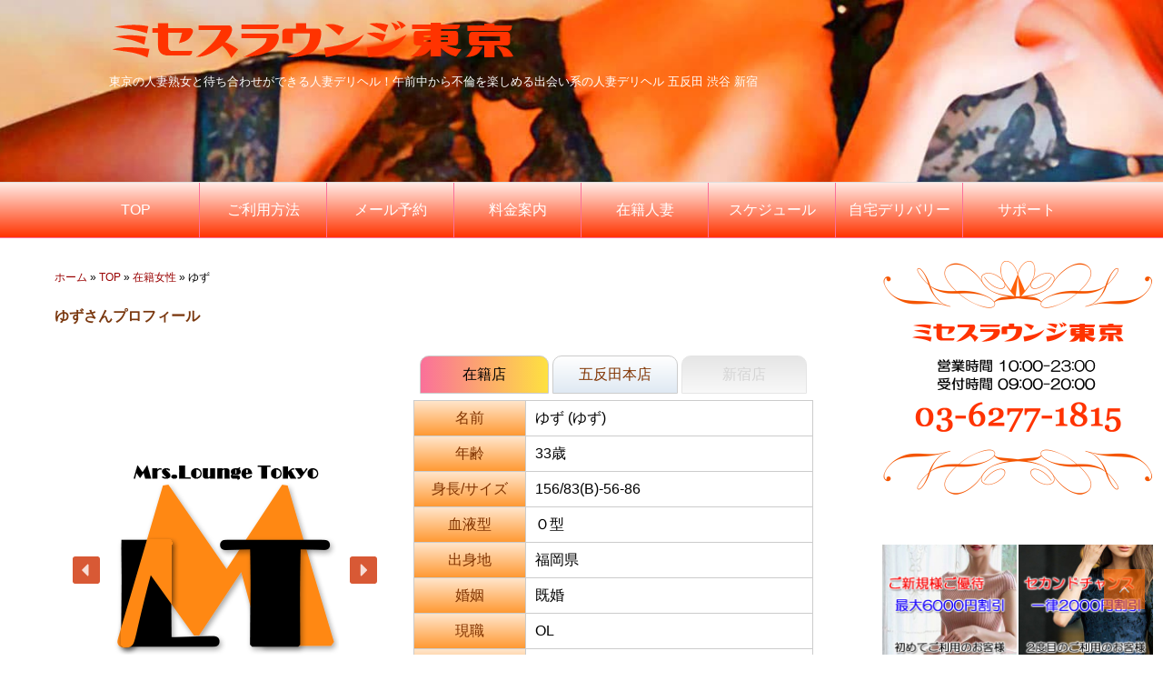

--- FILE ---
content_type: text/html; charset=UTF-8
request_url: https://www.mrs-lounge.tokyo/companion/yuzu/
body_size: 25330
content:
<!DOCTYPE html>
<!--[if lt IE 7]><html class="ie6" lang="ja"> <![endif]-->
<!--[if IE 7]><html class="i7" lang="ja"> <![endif]-->
<!--[if IE 8]><html class="ie" lang="ja"> <![endif]-->
<!--[if gt IE 8]><!--><html lang="ja">
<!--<![endif]--><head prefix="og: http://ogp.me/ns# fb: http://ogp.me/ns/fb# article: http://ogp.me/ns/article#"><meta charset="UTF-8" ><meta name="viewport" content="width=device-width,initial-scale=1.0,user-scalable=yes"><meta name="format-detection" content="telephone=no" ><link rel="alternate" type="application/rss+xml" title="ミセスラウンジ東京 RSS Feed" href="https://www.mrs-lounge.tokyo/feed/" /><link rel="pingback" href="https://www.mrs-lounge.tokyo/xmlrpc.php" >
<!--[if lt IE 9]> <script src="https://www.mrs-lounge.tokyo/wp-content/themes/stinger8/js/html5shiv.js"></script> <![endif]--><meta name='robots' content='index, follow, max-image-preview:large, max-snippet:-1, max-video-preview:-1' /><title>美しすぎる至極の若妻 ゆず プロフィール | ミセスラウンジ東京</title><meta name="description" content="美しすぎる至極の若妻 ゆず さんのプロフィールページです。似ている有名人は、永島優美さん 石原さとみさん 。" /><link rel="canonical" href="https://www.mrs-lounge.tokyo/companion/yuzu/" /><meta property="og:locale" content="ja_JP" /><meta property="og:type" content="article" /><meta property="og:title" content="美しすぎる至極の若妻 ゆず プロフィール | ミセスラウンジ東京" /><meta property="og:description" content="美しすぎる至極の若妻 ゆず さんのプロフィールページです。似ている有名人は、永島優美さん 石原さとみさん 。" /><meta property="og:url" content="https://www.mrs-lounge.tokyo/companion/yuzu/" /><meta property="og:site_name" content="ミセスラウンジ東京" /><meta property="article:modified_time" content="2025-09-16T07:24:32+00:00" /><meta property="og:image" content="https://www.mrs-lounge.tokyo/wp-content/uploads/2023/06/yuzu300-e1690458251361.jpg" /><meta property="og:image:width" content="300" /><meta property="og:image:height" content="300" /><meta property="og:image:type" content="image/jpeg" /><meta name="twitter:card" content="summary_large_image" /> <script type="application/ld+json" class="yoast-schema-graph">{"@context":"https://schema.org","@graph":[{"@type":"WebPage","@id":"https://www.mrs-lounge.tokyo/companion/yuzu/","url":"https://www.mrs-lounge.tokyo/companion/yuzu/","name":"美しすぎる至極の若妻 ゆず プロフィール | ミセスラウンジ東京","isPartOf":{"@id":"https://www.mrs-lounge.tokyo/#website"},"primaryImageOfPage":{"@id":"https://www.mrs-lounge.tokyo/companion/yuzu/#primaryimage"},"image":{"@id":"https://www.mrs-lounge.tokyo/companion/yuzu/#primaryimage"},"thumbnailUrl":"https://www.mrs-lounge.tokyo/wp-content/uploads/2023/06/yuzu300-e1690458251361.jpg","datePublished":"2023-06-16T02:58:00+00:00","dateModified":"2025-09-16T07:24:32+00:00","description":"美しすぎる至極の若妻 ゆず さんのプロフィールページです。似ている有名人は、永島優美さん 石原さとみさん 。","breadcrumb":{"@id":"https://www.mrs-lounge.tokyo/companion/yuzu/#breadcrumb"},"inLanguage":"ja","potentialAction":[{"@type":"ReadAction","target":["https://www.mrs-lounge.tokyo/companion/yuzu/"]}]},{"@type":"ImageObject","inLanguage":"ja","@id":"https://www.mrs-lounge.tokyo/companion/yuzu/#primaryimage","url":"https://www.mrs-lounge.tokyo/wp-content/uploads/2023/06/yuzu300-e1690458251361.jpg","contentUrl":"https://www.mrs-lounge.tokyo/wp-content/uploads/2023/06/yuzu300-e1690458251361.jpg","width":300,"height":300,"caption":"美しすぎる若妻 至高の美人妻 ゆず300"},{"@type":"BreadcrumbList","@id":"https://www.mrs-lounge.tokyo/companion/yuzu/#breadcrumb","itemListElement":[{"@type":"ListItem","position":1,"name":"ホーム","item":"https://www.mrs-lounge.tokyo/"},{"@type":"ListItem","position":2,"name":"TOP","item":"https://www.mrs-lounge.tokyo/top/"},{"@type":"ListItem","position":3,"name":"在籍女性","item":"https://www.mrs-lounge.tokyo/companion/"},{"@type":"ListItem","position":4,"name":"ゆず"}]},{"@type":"WebSite","@id":"https://www.mrs-lounge.tokyo/#website","url":"https://www.mrs-lounge.tokyo/","name":"ミセスラウンジ東京","description":"東京の人妻熟女と待ち合わせができる人妻デリヘル！午前中から不倫を楽しめる出会い系の人妻デリヘル 五反田 渋谷 新宿","publisher":{"@id":"https://www.mrs-lounge.tokyo/#organization"},"potentialAction":[{"@type":"SearchAction","target":{"@type":"EntryPoint","urlTemplate":"https://www.mrs-lounge.tokyo/?s={search_term_string}"},"query-input":{"@type":"PropertyValueSpecification","valueRequired":true,"valueName":"search_term_string"}}],"inLanguage":"ja"},{"@type":"Organization","@id":"https://www.mrs-lounge.tokyo/#organization","name":"ミセスラウンジ東京","url":"https://www.mrs-lounge.tokyo/","logo":{"@type":"ImageObject","inLanguage":"ja","@id":"https://www.mrs-lounge.tokyo/#/schema/logo/image/","url":"https://www.mrs-lounge.tokyo/wp-content/uploads/2021/10/logo-descript-e1696068343501.png","contentUrl":"https://www.mrs-lounge.tokyo/wp-content/uploads/2021/10/logo-descript-e1696068343501.png","width":600,"height":532,"caption":"ミセスラウンジ東京"},"image":{"@id":"https://www.mrs-lounge.tokyo/#/schema/logo/image/"}}]}</script> <link rel='dns-prefetch' href='//ajax.googleapis.com' /><link rel='dns-prefetch' href='//www.google-analytics.com' /><link rel='dns-prefetch' href='//www.googletagmanager.com' /><link rel="alternate" title="oEmbed (JSON)" type="application/json+oembed" href="https://www.mrs-lounge.tokyo/wp-json/oembed/1.0/embed?url=https%3A%2F%2Fwww.mrs-lounge.tokyo%2Fcompanion%2Fyuzu%2F" /><link rel="alternate" title="oEmbed (XML)" type="text/xml+oembed" href="https://www.mrs-lounge.tokyo/wp-json/oembed/1.0/embed?url=https%3A%2F%2Fwww.mrs-lounge.tokyo%2Fcompanion%2Fyuzu%2F&#038;format=xml" /><style id="litespeed-ccss">img:is([sizes="auto"i],[sizes^="auto,"i]){contain-intrinsic-size:3000px 1500px}ul{box-sizing:border-box}.entry-content{counter-reset:footnotes}:root{--wp--preset--font-size--normal:16px;--wp--preset--font-size--huge:42px}html :where(img[class*=wp-image-]){height:auto;max-width:100%}:root{--wp--preset--aspect-ratio--square:1;--wp--preset--aspect-ratio--4-3:4/3;--wp--preset--aspect-ratio--3-4:3/4;--wp--preset--aspect-ratio--3-2:3/2;--wp--preset--aspect-ratio--2-3:2/3;--wp--preset--aspect-ratio--16-9:16/9;--wp--preset--aspect-ratio--9-16:9/16;--wp--preset--color--black:#000000;--wp--preset--color--cyan-bluish-gray:#abb8c3;--wp--preset--color--white:#ffffff;--wp--preset--color--pale-pink:#f78da7;--wp--preset--color--vivid-red:#cf2e2e;--wp--preset--color--luminous-vivid-orange:#ff6900;--wp--preset--color--luminous-vivid-amber:#fcb900;--wp--preset--color--light-green-cyan:#7bdcb5;--wp--preset--color--vivid-green-cyan:#00d084;--wp--preset--color--pale-cyan-blue:#8ed1fc;--wp--preset--color--vivid-cyan-blue:#0693e3;--wp--preset--color--vivid-purple:#9b51e0;--wp--preset--gradient--vivid-cyan-blue-to-vivid-purple:linear-gradient(135deg,rgba(6,147,227,1) 0%,rgb(155,81,224) 100%);--wp--preset--gradient--light-green-cyan-to-vivid-green-cyan:linear-gradient(135deg,rgb(122,220,180) 0%,rgb(0,208,130) 100%);--wp--preset--gradient--luminous-vivid-amber-to-luminous-vivid-orange:linear-gradient(135deg,rgba(252,185,0,1) 0%,rgba(255,105,0,1) 100%);--wp--preset--gradient--luminous-vivid-orange-to-vivid-red:linear-gradient(135deg,rgba(255,105,0,1) 0%,rgb(207,46,46) 100%);--wp--preset--gradient--very-light-gray-to-cyan-bluish-gray:linear-gradient(135deg,rgb(238,238,238) 0%,rgb(169,184,195) 100%);--wp--preset--gradient--cool-to-warm-spectrum:linear-gradient(135deg,rgb(74,234,220) 0%,rgb(151,120,209) 20%,rgb(207,42,186) 40%,rgb(238,44,130) 60%,rgb(251,105,98) 80%,rgb(254,248,76) 100%);--wp--preset--gradient--blush-light-purple:linear-gradient(135deg,rgb(255,206,236) 0%,rgb(152,150,240) 100%);--wp--preset--gradient--blush-bordeaux:linear-gradient(135deg,rgb(254,205,165) 0%,rgb(254,45,45) 50%,rgb(107,0,62) 100%);--wp--preset--gradient--luminous-dusk:linear-gradient(135deg,rgb(255,203,112) 0%,rgb(199,81,192) 50%,rgb(65,88,208) 100%);--wp--preset--gradient--pale-ocean:linear-gradient(135deg,rgb(255,245,203) 0%,rgb(182,227,212) 50%,rgb(51,167,181) 100%);--wp--preset--gradient--electric-grass:linear-gradient(135deg,rgb(202,248,128) 0%,rgb(113,206,126) 100%);--wp--preset--gradient--midnight:linear-gradient(135deg,rgb(2,3,129) 0%,rgb(40,116,252) 100%);--wp--preset--font-size--small:13px;--wp--preset--font-size--medium:20px;--wp--preset--font-size--large:36px;--wp--preset--font-size--x-large:42px;--wp--preset--spacing--20:0.44rem;--wp--preset--spacing--30:0.67rem;--wp--preset--spacing--40:1rem;--wp--preset--spacing--50:1.5rem;--wp--preset--spacing--60:2.25rem;--wp--preset--spacing--70:3.38rem;--wp--preset--spacing--80:5.06rem;--wp--preset--shadow--natural:6px 6px 9px rgba(0, 0, 0, 0.2);--wp--preset--shadow--deep:12px 12px 50px rgba(0, 0, 0, 0.4);--wp--preset--shadow--sharp:6px 6px 0px rgba(0, 0, 0, 0.2);--wp--preset--shadow--outlined:6px 6px 0px -3px rgba(255, 255, 255, 1), 6px 6px rgba(0, 0, 0, 1);--wp--preset--shadow--crisp:6px 6px 0px rgba(0, 0, 0, 1)}.fa{display:inline-block;font-family:FontAwesome;font-style:normal;font-weight:400;line-height:1;-webkit-font-smoothing:antialiased;-moz-osx-font-smoothing:grayscale}.fa-bars:before{content:""}.fa-angle-up:before{content:""}*{font-family:"メイリオ",Meiryo,"ヒラギノ角ゴ Pro W3",Hiragino Kaku Gothic Pro,"ＭＳ Ｐゴシック",sans-serif;margin:0;padding:0}.st-main,article,header,nav{display:block}html,body{height:100%}body{min-width:320px;word-wrap:break-word;background-color:#f2f2f2}a{color:#900;text-decoration:none}img{max-width:100%;height:auto;border:none;vertical-align:bottom}img.size-full{margin-bottom:10px;height:auto;max-width:100%}iframe{max-width:100%}.smanone{display:none}.clearfix{zoom:1}.clearfix:after{content:"";display:block;clear:both}.clear{clear:both}p{font-size:16px;line-height:27px}p{margin-bottom:20px}header .sitename{font-size:22px;color:#fff;line-height:30px;font-family:"Oswald",sans-serif;padding:10px 0 0;margin-bottom:10px}header .sitename a{color:#333;text-decoration:none;font-weight:700}header .descr{font-size:13px;font-weight:400;margin-bottom:0;line-height:24px;padding-bottom:0}.blogbox p{font-size:12px;margin:0;color:#bdbdbd;line-height:18px}.blogbox{margin-bottom:20px;padding:0}table tr td{padding:10px;border-bottom-width:1px;border-left-width:1px;border-bottom-style:solid;border-left-style:solid;border-bottom-color:#999;border-left-color:#999;font-size:13px;line-height:18px;vertical-align:top}table th{padding:5px;border-bottom-width:1px;border-left-width:1px;border-bottom-style:solid;border-left-style:solid;border-bottom-color:#999;border-left-color:#999;font-size:13px;line-height:18px}#s-navi{margin:0-10px}#s-navi ul.sub-menu{display:none}#s-navi dl.acordion p{margin:0}#s-navi dl.acordion{margin:0;box-sizing:border-box;width:100%}#s-navi dt.trigger{height:40px;overflow:hidden}#s-navi dt.trigger .op{font-family:"メイリオ",Meiryo,"ヒラギノ角ゴ Pro W3",Hiragino Kaku Gothic Pro,"ＭＳ Ｐゴシック",sans-serif;color:#333;font-size:25px;line-height:30px;background:#ccc;display:block;float:right;height:auto;margin-top:-5px;padding:10px 10px 9px 10px;max-width:20%;box-sizing:border-box}#s-navi:after{content:"";display:block;clear:both;margin-bottom:5px}#s-navi dd.acordion_tree{padding:10px 10px 20px;display:none;overflow:hidden;top:0;width:100%;box-sizing:border-box;text-align:left}.acordion_tree ul.menu li{float:none;font-size:15px;padding:10px 15px 10px 15px;list-style:none;border-bottom:dotted 1px #000}.acordion_tree ul.menu li:last-child{border:none;padding-bottom:0}.acordion_tree ul.menu li a{text-decoration:none;color:#000}#page-top{position:fixed;z-index:9999;bottom:50px;right:20px;font-size:20px}#page-top a{text-decoration:none;background:#f60;color:#fff;padding:12px 16px;text-align:center;display:block;-moz-opacity:.6;opacity:.6}ul.sub-menu{padding:0}#wrapper{margin:0 auto;overflow:hidden}header{text-align:center}#headbox{padding:0 10px 10px;margin:0}#side .st-aside{padding:0 15px 20px}#header-l{padding-top:0}.st-main{padding:20px 15px;margin:0 0 20px;background:#fff}.ad{padding-bottom:10px;margin:0}@media only screen and (max-width:959px){#side .st-aside{clear:both;float:none;width:auto;position:static}}@media only screen and (min-width:600px) and (max-width:959px){#s-navi dt.trigger{height:60px}.trigger .fa{line-height:60px}#s-navi dt.trigger .op{font-size:30px;line-height:60px;padding:5px 20px}.acordion_tree ul.menu li{font-size:20px;padding:15px 20px}#page-top{font-size:30px}#page-top a{padding:22px 26px}}@media only screen and (min-width:600px){header{text-align:left}#headbox{padding:0 10px 10px;margin:0}#headbox{text-align:center}#headbox img{margin:0 auto}.sitename img{max-width:100%;margin:0}.st-main{background-color:#fff;padding:20px 30px}p{font-size:20px;line-height:30px}p{margin-bottom:20px}.ad{padding-bottom:10px;margin:0}}@media print,screen and (min-width:960px){#st-menubox{border-top:solid 1px #E0DEDE;border-bottom:solid 1px #E0DEDE;margin-bottom:10px}#st-menuwide{padding:0;margin:0 auto;max-width:1060px}nav.smanone{max-width:1060px;margin:0 auto}header .smanone ul.menu li{box-sizing:border-box;list-style-type:none;float:left;width:160px;height:40px;text-align:center;border-right:solid 1px #E0DEDE;position:relative}header .smanone ul.menu>li:last-child{border:none}header .smanone ul.menu li a{display:block;font-size:13px;overflow:hidden;width:100%;height:100%;line-height:40px;color:#000;text-decoration:none;position:relative;z-index:1}header .smanone ul.menu li li a{background:#f3f3f3;border-top:#E0DEDE solid 1px;border-left:#E0DEDE solid 1px;border-right:#E0DEDE solid 1px;z-index:2}header .smanone ul.menu li li:last-child a{border-bottom:#E0DEDE solid 1px}header .smanone ul.sub-menu{display:none}header .smanone ul.menu{zoom:1}.smanone{display:block}.pcnone{display:none!important}header{padding:0}#header-l{padding-top:0}#headbox{padding:10px;margin:0 auto;text-align:left;max-width:1040px}#headbox img{margin:0}nav{display:block}p{font-size:15px;line-height:26px}p{margin-bottom:20px}#header-l{float:left}#wrapper{overflow:visible;padding:0;width:100%}#content{max-width:1060px;margin:0 auto}#contentInner{float:left;width:100%;margin-right:-300px}.st-main{margin-right:320px;margin-left:0;background-color:#fff;border-radius:4px;-webkit-border-radius:4px;-moz-border-radius:4px;padding:30px 50px 30px}#side .st-aside{float:right;width:300px;padding:0}}.dashicons{font-family:dashicons;display:inline-block;line-height:1;font-weight:400;font-style:normal;speak:never;text-decoration:inherit;text-transform:none;text-rendering:auto;-webkit-font-smoothing:antialiased;-moz-osx-font-smoothing:grayscale;width:20px;height:20px;font-size:20px;vertical-align:top;text-align:center}.dashicons-admin-links:before{content:""}html{font-family:sans-serif;-ms-text-size-adjust:100%;-webkit-text-size-adjust:100%}body{margin:0}article,header,nav{display:block}a{background:#fff0}h1{font-size:2em;margin:.67em 0}img{border:0}svg:not(:root){overflow:hidden}table{border-collapse:collapse;border-spacing:0}td,th{padding:0}.flex-center{display:flex;justify-content:center;flex-wrap:wrap}.flex-between{display:flex;justify-content:space-between;flex-wrap:wrap}.flex-p100{flex:1 1 100px;box-sizing:border-box}.flex-p150{flex:1 1 150px;box-sizing:border-box}.flex-p200{flex:1 1 200px;box-sizing:border-box}.flex-p375{flex:0 1 375px;box-sizing:border-box}.flex-p450{flex:0 1 450px;box-sizing:border-box}.right{text-align:right}.btn-og{border:1px #fff solid;text-align:center;border-radius:10px}.btn-og a{display:block;text-decoration:none;color:#fff}.blue{color:blue}.white{color:#fff}.yellow{color:#ff0}.bg-tobi{background-color:#7A380F}#breadcrumbs{font-size:12px}.f12{font-size:12px}.lh48{line-height:48px}h1.proftitle{font-size:16px;color:#7A380F}.mt20{margin-top:20px}.prof-data table{margin:auto;width:100%;border:1px #ccc solid}.prof-data table th{background:linear-gradient(#ffe6cc,#ff9933);font-size:16px;color:#803300;border:1px #ccc solid;font-weight:400}.prof-data table td{font-size:16px;border:1px #ccc solid}.ng_style{border:1px #ccc solid;box-sizing:border-box;text-align:center;background:linear-gradient(#cccccc,#f2f2f2);border-radius:5px;color:#ccc;margin:2px}.ok_style{border:1px #ccc solid;box-sizing:border-box;text-align:center;background:linear-gradient(#ffe6cc,#ff9933);border-radius:5px;margin:2px}.ng_style{border:1px #ccc solid;box-sizing:border-box;text-align:center;background:linear-gradient(#cccccc,#f2f2f2);border-radius:5px;color:#999;margin:2px;opacity:.5}.style-txt{margin:5px auto;color:#803300}.ok_shop{border:1px #ccc solid;box-sizing:border-box;text-align:center;background-image:linear-gradient(to top,#dfe9f3 0%,white 100%);border-radius:10px 10px 0 0;margin:2px}.ng_shop{border:1px #ccc solid;box-sizing:border-box;text-align:center;background:linear-gradient(#cccccc,#f2f2f2);border-radius:10px 10px 0 0;color:#aaa;margin:2px;opacity:.5}.flex5-wrap{display:flex;justify-content:space-between;flex-wrap:wrap;padding:5px;box-sizing:border-box}.flex-p20{flex:1 1 20%;box-sizing:border-box}.flex-double{flex:1 1 20%}@media screen and (max-width:768px){.flex-p20{flex:1 1 48%}.flex-double{flex:1 1 100%}}@keyframes gentle-bounce{0%,100%{transform:translateY(0)}50%{transform:translateY(-5px)}}.flex-double .ok_style{animation:gentle-bounce 2s ease-in-out infinite}th{border:1px #ccc solid!important}.side-topad{padding-top:20px}.st-aside .ad{text-align:center}#st-menubox{background:linear-gradient(#ffebe6,#ff3300);colorborder-top:solid 1px #fa709a;border-bottom:solid 1px #fa709a;margin-bottom:0}#st-menuwide{padding:0;margin:0 auto;max-width:1260px;display:-webkit-flex;display:flex}nav.smanone{max-width:1260px;margin:0 auto}header .smanone ul.menu li{list-style-type:none;float:left;width:140px;height:60px;text-align:center;border-right:solid 1px #fa709a;position:relative}header .smanone ul.menu>li:last-child{border:none}header .smanone ul.menu li a{display:block;font-size:16px;overflow:hidden;width:100%;height:100%;line-height:60px;color:#fff;text-decoration:none;position:relative;z-index:1}header .smanone ul.menu li li a{background:linear-gradient(#e6b3ff,#fa709a);color:#fff;border-top:#c66 solid 1px;border-left:#c66 solid 1px;border-right:#c66 solid 1px;z-index:2}#s-navi dt.trigger .op{font-family:"メイリオ",Meiryo,"ヒラギノ角ゴ Pro W3",Hiragino Kaku Gothic Pro,"ＭＳ Ｐゴシック",sans-serif;color:#fa709a;font-size:25px;line-height:30px;background:#000;display:block;float:right;height:auto;margin-top:-5px;padding:10px 10px 9px 10px;max-width:20%;box-sizing:border-box}.acordion_tree ul.menu li a{text-decoration:none;color:#fff}#st-menuwide{padding:0;margin:0 auto;max-width:1260px}nav.smanone{max-width:1260px;margin:0 auto}#content{max-width:1260px;margin:0 auto}@media print,screen and (min-width:960px){.over960{display:none}}@media only screen and (max-width:480px){.spnone{display:none!important}}.n2-section-smartslider{position:relative;width:100%;outline:0;--widget-offset:0px}.n2-ss-align{position:relative;z-index:0;overflow:hidden}.n2-ss-slider{display:grid;grid-template-columns:100%;grid-template-rows:1fr auto;-webkit-font-smoothing:antialiased;font-size:16px;line-height:1;--ss-fs:flex-start;--ss-fe:flex-end;--ss-r:row;--ss-rr:row-reverse}.n2-ss-slider .n2-ow,.n2-ss-slider .n2-ow-all *{font-size:inherit;line-height:inherit;letter-spacing:inherit}.n2-ss-slider .n2-ow,.n2-ss-slider .n2-ow:before,.n2-ss-slider .n2-ow:after,.n2-ss-slider .n2-ow-all *,.n2-ss-slider .n2-ow-all :before,.n2-ss-slider .n2-ow-all :after{box-sizing:content-box}.n2-ss-slider .n2-ow:before,.n2-ss-slider .n2-ow:after,.n2-ss-slider .n2-ow-all :not(i):before,.n2-ss-slider .n2-ow-all :not(i):after{display:none}.n2-ss-slider .n2-ow-all img,.n2-ss-slider svg.n2-ow{max-width:none;max-height:none;height:auto;box-shadow:none;border-radius:0;background:0 0;background:0 0;padding:0;margin:0;border:0;vertical-align:top}.n2-ss-slider .n2-ow-all picture{display:inline-block}.n2-ss-slider{z-index:3;position:relative;text-align:left;width:100%;min-height:1px}.n2-ss-slider .n2-ss-preserve-size{width:100%;visibility:hidden}.n2-ss-slider .n2-ss-preserve-size[data-related-device]{display:none}.n2-ss-slider .n2-ss-preserve-size[data-related-device=desktopPortrait]{display:block}.n2-ss-slider .n2-ss-slide{position:relative;overflow:hidden;text-align:center;--ssselfalign:center}.n2-ss-slider .n2-ss-slide--focus{position:absolute;left:0;top:0;width:100%;height:100%;opacity:0;filter:opacity(0);z-index:-99999}.n2-ss-slider .n2-ss-slide-background,.n2-ss-slider .n2-ss-slide-background *{position:absolute;top:0;left:0;width:100%;height:100%;text-align:left}.n2-ss-slider .n2-ss-slide-background{z-index:10}.n2-ss-slider .n2-ss-slide-background .n2-ss-slide-background-color{z-index:1}.n2-ss-slider .n2-ss-slide-background .n2-ss-slide-background-image{z-index:5}.n2-ss-slider .n2-ss-slide-background-image{width:100%;height:100%;box-sizing:content-box;--ss-o-pos-x:50%;--ss-o-pos-y:50%}.n2-ss-slider .n2-ss-slide-background-image img{object-position:var(--ss-o-pos-x) var(--ss-o-pos-y)}.n2-ss-slider .n2-ss-slide-background-image img{width:100%!important;height:100%!important;object-fit:cover;color:#fff0}.n2-ss-slider .n2-ss-layers-container{visibility:hidden;position:relative;width:100%;height:100%;display:flex;flex-direction:column;z-index:20;opacity:.001}.n2-ss-slider .n2-ss-layers-container>*{visibility:visible}.n2-ss-slider .n2-ss-layer{z-index:2;--margin-top:0px;--margin-right:0px;--margin-bottom:0px;--margin-left:0px;width:calc(100% - var(--margin-right) - var(--margin-left));--ssfont-scale:1;font-size:calc(100%*var(--ssfont-scale))}.n2-ss-slider .n2-ss-layer[data-pm=default]{position:relative;min-height:1px}.n2-ss-slider .n2-ss-widget{position:relative;-webkit-backface-visibility:hidden;-webkit-perspective:1000px;z-index:1;font-size:16px;opacity:1;box-sizing:initial}.n2-ss-slider .n2-ss-slider-wrapper-inside{position:relative;display:grid;grid-template-columns:100%}.n2-ss-slider .n2-ss-slider-wrapper-inside .n2-ss-slider-controls{z-index:10;position:absolute;width:100%;height:100%;visibility:hidden;display:flex}.n2-ss-slider .n2-ss-slider-wrapper-inside .n2-ss-slider-controls>*{visibility:visible}.n2-ss-slider .n2-ss-slider-controls-absolute-left-center{align-items:center;flex-flow:var(--ss-r)}.n2-ss-slider .n2-ss-slider-controls-absolute-left-center>*{margin-left:var(--widget-offset)}.n2-ss-slider .n2-ss-slider-controls-absolute-right-center{align-items:center;flex-flow:var(--ss-rr)}.n2-ss-slider .n2-ss-slider-controls-absolute-right-center>*{margin-right:var(--widget-offset)}.n2-ss-slider .n2-ss-slider-controls-absolute-center-bottom{align-items:center;flex-flow:column-reverse}.n2-ss-slider .n2-ss-slider-controls-absolute-center-bottom>*{margin-bottom:var(--widget-offset)}.n2-ss-slider ::-moz-placeholder{text-overflow:clip;color:inherit}.n2-ss-slider .n2-ss-layer[data-sstype=slide]{flex:0 0 auto;position:relative;box-sizing:border-box;width:100%;height:100%;min-height:100%;z-index:2;display:flex;justify-content:center;flex-flow:column}.n2-ss-slider .n2-ss-layer:not([data-sstype=col]){align-self:var(--ssselfalign)}.n2_clear{clear:both}ss3-loader{display:none;place-content:center;position:absolute;left:0;top:0;width:100%;height:100%;z-index:100000}ss3-loader:after{content:"";display:block;border:9px solid RGB(0 0 0/.6);border-top:9px solid #fff;border-radius:50%;box-shadow:inset 0 0 0 1px RGB(0 0 0/.6),0 0 0 1px RGB(0 0 0/.6);width:40px;height:40px;animation:n2-ss-loader-spin 2s linear infinite}@keyframes n2-ss-loader-spin{0%{transform:rotate(0deg)}to{transform:rotate(360deg)}}div#n2-ss-205 .n2-ss-slider-1{display:grid;position:relative}div#n2-ss-205 .n2-ss-slider-2{display:grid;position:relative;overflow:hidden;padding:0 0 0 0;border:0 solid RGB(62 62 62);border-radius:0;background-clip:padding-box;background-repeat:repeat;background-position:50% 50%;background-size:cover;background-attachment:scroll;z-index:1}div#n2-ss-205:not(.n2-ss-loaded) .n2-ss-slider-2{background-image:none!important}div#n2-ss-205 .n2-ss-slider-3{display:grid;grid-template-areas:"cover";position:relative;overflow:hidden;z-index:10}div#n2-ss-205 .n2-ss-slider-3>*{grid-area:cover}div#n2-ss-205 .n2-ss-slide-backgrounds{position:relative}div#n2-ss-205 .n2-ss-slide-backgrounds{z-index:10}div#n2-ss-205 .n2-ss-slide-backgrounds>*{overflow:hidden}div#n2-ss-205 .n2-ss-slide-background{transform:translateX(-100000px)}div#n2-ss-205 .n2-ss-slider-4{place-self:center;position:relative;width:100%;height:100%;z-index:20;display:grid;grid-template-areas:"slide"}div#n2-ss-205 .n2-ss-slider-4>*{grid-area:slide}div#n2-ss-205 .n2-ss-slide{display:grid;place-items:center;grid-auto-columns:100%;position:relative;z-index:20;-webkit-backface-visibility:hidden;transform:translateX(-100000px)}div#n2-ss-205 .n2-ss-slide{perspective:1000px}div#n2-ss-205 .nextend-arrow{overflow:hidden;line-height:0!important;z-index:18}div#n2-ss-205 .nextend-arrow img{position:relative;display:block}div#n2-ss-205 .n2-ss-control-bullet{visibility:hidden;text-align:center;justify-content:center;z-index:14}div#n2-ss-205 .nextend-bullet-bar{display:inline-flex;vertical-align:top;visibility:visible;align-items:center;flex-wrap:wrap}div#n2-ss-205 .n2-bar-justify-content-center{justify-content:center}div#n2-ss-205 .n2-style-043a4181f72d0202f136c53a9205855c-heading{background:#d85935;opacity:1;padding:2px 2px 2px 2px;box-shadow:none;border:0 solid RGB(0 0 0);border-radius:3px}div#n2-ss-205 .n2-style-437df7e647c751f09aca5c376363dbb3-dot{background:RGB(0 0 0/.67);opacity:1;padding:5px 5px 5px 5px;box-shadow:none;border:0 solid RGB(0 0 0);border-radius:50px;margin:4px}div#n2-ss-205 .n2-ss-slide-limiter{max-width:2250px}div#n2-ss-205 .nextend-arrow img{width:26px}div#n2-ss-200 .n2-ss-slider-3>*{grid-area:cover}div#n2-ss-200 .n2-ss-slider-4>*{grid-area:slide}body.custom-background{background-color:#fff}</style><link rel="preload" data-asynced="1" data-optimized="2" as="style" onload="this.onload=null;this.rel='stylesheet'" href="https://www.mrs-lounge.tokyo/wp-content/litespeed/ucss/73a201af8fb8de1ae8776e80ddd8e8cd.css?ver=c9cbc" /><script type="litespeed/javascript">!function(a){"use strict";var b=function(b,c,d){function e(a){return h.body?a():void setTimeout(function(){e(a)})}function f(){i.addEventListener&&i.removeEventListener("load",f),i.media=d||"all"}var g,h=a.document,i=h.createElement("link");if(c)g=c;else{var j=(h.body||h.getElementsByTagName("head")[0]).childNodes;g=j[j.length-1]}var k=h.styleSheets;i.rel="stylesheet",i.href=b,i.media="only x",e(function(){g.parentNode.insertBefore(i,c?g:g.nextSibling)});var l=function(a){for(var b=i.href,c=k.length;c--;)if(k[c].href===b)return a();setTimeout(function(){l(a)})};return i.addEventListener&&i.addEventListener("load",f),i.onloadcssdefined=l,l(f),i};"undefined"!=typeof exports?exports.loadCSS=b:a.loadCSS=b}("undefined"!=typeof global?global:this);!function(a){if(a.loadCSS){var b=loadCSS.relpreload={};if(b.support=function(){try{return a.document.createElement("link").relList.supports("preload")}catch(b){return!1}},b.poly=function(){for(var b=a.document.getElementsByTagName("link"),c=0;c<b.length;c++){var d=b[c];"preload"===d.rel&&"style"===d.getAttribute("as")&&(a.loadCSS(d.href,d,d.getAttribute("media")),d.rel=null)}},!b.support()){b.poly();var c=a.setInterval(b.poly,300);a.addEventListener&&a.addEventListener("load",function(){b.poly(),a.clearInterval(c)}),a.attachEvent&&a.attachEvent("onload",function(){a.clearInterval(c)})}}}(this);</script><link rel="preload" as="image" href="https://www.mrs-lounge.tokyo/wp-content/uploads/2021/08/logo_name.png"><link rel="preload" as="image" href="https://www.mrs-lounge.tokyo/wp-content/uploads/2021/01/4-newcustomerplan2021.jpg"><link rel="preload" as="image" href="https://www.mrs-lounge.tokyo/wp-content/uploads/2021/01/4-2ndchance2021.jpg"><link rel="preload" as="image" href="https://www.mrs-lounge.tokyo/wp-content/uploads/2021/01/4-luckychance2021.jpg"><link rel="preload" as="image" href="https://www.mrs-lounge.tokyo/wp-content/uploads/2020/04/4-dto-shame.jpg"> <script type="litespeed/javascript" data-src="//ajax.googleapis.com/ajax/libs/jquery/1.11.3/jquery.min.js?ver=1.11.3" id="jquery-js"></script> <link rel="https://api.w.org/" href="https://www.mrs-lounge.tokyo/wp-json/" /><link rel='shortlink' href='https://www.mrs-lounge.tokyo/?p=36450' /><link rel="icon" href="https://www.mrs-lounge.tokyo/wp-content/uploads/2017/07/mlt_logo-100x100.png" sizes="32x32" /><link rel="icon" href="https://www.mrs-lounge.tokyo/wp-content/uploads/2017/07/mlt_logo.png" sizes="192x192" /><link rel="apple-touch-icon" href="https://www.mrs-lounge.tokyo/wp-content/uploads/2017/07/mlt_logo.png" /><meta name="msapplication-TileImage" content="https://www.mrs-lounge.tokyo/wp-content/uploads/2017/07/mlt_logo.png" /> <script type="litespeed/javascript">(function(w,d,s,l,i){w[l]=w[l]||[];w[l].push({'gtm.start':new Date().getTime(),event:'gtm.js'});var f=d.getElementsByTagName(s)[0],j=d.createElement(s),dl=l!='dataLayer'?'&l='+l:'';j.async=!0;j.src='https://www.googletagmanager.com/gtm.js?id='+i+dl;f.parentNode.insertBefore(j,f)})(window,document,'script','dataLayer','GTM-W95PRH7')</script> 
 <script type="litespeed/javascript" data-src="https://www.googletagmanager.com/gtag/js?id=UA-103157522-1"></script> <script type="litespeed/javascript">window.dataLayer=window.dataLayer||[];function gtag(){dataLayer.push(arguments)}
gtag('js',new Date());gtag('config','UA-103157522-1')</script> <meta name="referrer" content="unsafe-url"><meta name="google-site-verification" content="aRVl8OZ1UnLDJBUrM6iibBpvvbT1Rv_K7nooE0Y8W0w" /></head><body class="wp-singular companion-template-default single single-companion postid-36450 custom-background wp-theme-stinger8 wp-child-theme-stinger8-child" ><noscript><iframe data-lazyloaded="1" src="about:blank" data-litespeed-src="https://www.googletagmanager.com/ns.html?id=GTM-W95PRH7"
height="0" width="0" style="display:none;visibility:hidden"></iframe></noscript><div id="st-ami"><div id="wrapper"><div id="wrapper-in"><header><div id="headbox-bg" style="background-image:url(https://www.mrs-lounge.tokyo/wp-content/uploads/2021/10/header1600210-min.jpg)!important;background-size:cover;background-position:center;min-height:200px;background-color:#ff6600;"><div class="clearfix" id="headbox"><nav id="s-navi" class="pcnone"><dl class="acordion"><dt class="trigger"><p><span class="op"><i class="fa fa-bars"></i></span></p></dt><dd class="acordion_tree"><div class="menu-top-menu-container"><ul id="menu-top-menu" class="menu"><li id="menu-item-28021" class="menu-item menu-item-type-post_type menu-item-object-page menu-item-28021"><a href="https://www.mrs-lounge.tokyo/top/">TOP</a></li><li id="menu-item-485" class="menu-item menu-item-type-post_type menu-item-object-page menu-item-485"><a href="https://www.mrs-lounge.tokyo/reserve-infomation/">ご利用方法</a></li><li id="menu-item-34906" class="menu-item menu-item-type-custom menu-item-object-custom menu-item-34906"><a target="_blank" href="https://www.tokyo-delivery.com/gotanda_mailform/">メール予約</a></li><li id="menu-item-69" class="menu-item menu-item-type-post_type menu-item-object-page menu-item-69"><a href="https://www.mrs-lounge.tokyo/price-information/">料金案内</a></li><li id="menu-item-70" class="menu-item menu-item-type-custom menu-item-object-custom menu-item-70"><a href="https://www.mrs-lounge.tokyo/companion/">在籍人妻</a></li><li id="menu-item-43990" class="menu-item menu-item-type-custom menu-item-object-custom menu-item-43990"><a target="_blank" href="https://fujoho.jp/index.php?p=shop_info&#038;id=44437&#038;h=ON">スケジュール</a></li><li id="menu-item-19119" class="menu-item menu-item-type-post_type menu-item-object-page menu-item-19119"><a href="https://www.mrs-lounge.tokyo/home-delivery/">自宅デリバリー</a></li><li id="menu-item-34140" class="menu-item menu-item-type-custom menu-item-object-custom menu-item-has-children menu-item-34140"><a href="#">サポート</a><ul class="sub-menu"><li id="menu-item-34914" class="menu-item menu-item-type-custom menu-item-object-custom menu-item-34914"><a target="_blank" href="https://www.tokyo-delivery.com/inquiry-form/?via=五反田本店">お問合せメール</a></li><li id="menu-item-34141" class="menu-item menu-item-type-custom menu-item-object-custom menu-item-34141"><a target="_blank" href="https://pay.star-pay.jp/site/pc/shop.php?payc=8758">クレジットカード決済</a></li></ul></li></ul></div><div class="clear"></div></dd></dl></nav><div id="header-l"><p class="sitename">
<a href="https://www.mrs-lounge.tokyo/">
<img src="https://www.mrs-lounge.tokyo/wp-content/uploads/2021/08/logo_name.png" alt="ミセスラウンジ東京 人妻デリヘル 待ち合わせデリヘル 五反田 渋谷 新宿 池袋 鶯谷 蒲田 錦糸町" width="450px" height="48px" fetchpriority="high" decoding="sync">
</a></p><p class="descr white">
東京の人妻熟女と待ち合わせができる人妻デリヘル！午前中から不倫を楽しめる出会い系の人妻デリヘル 五反田 渋谷 新宿</p></div></div></div><div id="gazou-wide"><div id="st-menubox"><div id="st-menuwide"><nav class="smanone clearfix"><ul id="menu-top-menu-1" class="menu"><li class="menu-item menu-item-type-post_type menu-item-object-page menu-item-28021"><a href="https://www.mrs-lounge.tokyo/top/">TOP</a></li><li class="menu-item menu-item-type-post_type menu-item-object-page menu-item-485"><a href="https://www.mrs-lounge.tokyo/reserve-infomation/">ご利用方法</a></li><li class="menu-item menu-item-type-custom menu-item-object-custom menu-item-34906"><a target="_blank" href="https://www.tokyo-delivery.com/gotanda_mailform/">メール予約</a></li><li class="menu-item menu-item-type-post_type menu-item-object-page menu-item-69"><a href="https://www.mrs-lounge.tokyo/price-information/">料金案内</a></li><li class="menu-item menu-item-type-custom menu-item-object-custom menu-item-70"><a href="https://www.mrs-lounge.tokyo/companion/">在籍人妻</a></li><li class="menu-item menu-item-type-custom menu-item-object-custom menu-item-43990"><a target="_blank" href="https://fujoho.jp/index.php?p=shop_info&#038;id=44437&#038;h=ON">スケジュール</a></li><li class="menu-item menu-item-type-post_type menu-item-object-page menu-item-19119"><a href="https://www.mrs-lounge.tokyo/home-delivery/">自宅デリバリー</a></li><li class="menu-item menu-item-type-custom menu-item-object-custom menu-item-has-children menu-item-34140"><a href="#">サポート</a><ul class="sub-menu"><li class="menu-item menu-item-type-custom menu-item-object-custom menu-item-34914"><a target="_blank" href="https://www.tokyo-delivery.com/inquiry-form/?via=五反田本店">お問合せメール</a></li><li class="menu-item menu-item-type-custom menu-item-object-custom menu-item-34141"><a target="_blank" href="https://pay.star-pay.jp/site/pc/shop.php?payc=8758">クレジットカード決済</a></li></ul></li></ul></nav></div></div></div></header><div id="content-w"><div id="content" class="clearfix"><div id="contentInner"><div class="st-main"><p id="breadcrumbs"><span><span><a href="https://www.mrs-lounge.tokyo/">ホーム</a></span> » <span><a href="https://www.mrs-lounge.tokyo/top/">TOP</a></span> » <span><a href="https://www.mrs-lounge.tokyo/companion/">在籍女性</a></span> » <span class="breadcrumb_last" aria-current="page">ゆず</span></span></p><div id="post-36450" class="st-post post-36450 companion type-companion status-publish has-post-thumbnail hentry com_type-wife com_type-young com_type-ol com_type-slender com_type-neat com_type-beautiful com_type-lovely com_type-richness com_type-whity com_type-paipan com_type-garterbelt com_type-home-delivery"><article><p class="st-catgroup"></p><h1 class="proftitle">ゆずさんプロフィール</h1><div class="blogbox"><p><span class="kdate">
</span></p></div><div class="mainbox"><div class="entry-content"><div class="flex-between"><div class="flex-p375" style="padding:5px;position: relative;"><div style="background-image:url(https://www.mrs-lounge.tokyo/wp-content/uploads/2017/07/mlt_logo.png);background-repeat: no-repeat;background-position:center;background-size:150 150;"><div class="n2-section-smartslider fitvidsignore " data-ssid="205" tabindex="0" role="region" aria-label="Slider"><div id="n2-ss-205-align" class="n2-ss-align"><div class="n2-padding"><div id="n2-ss-205" data-creator="Smart Slider 3" data-responsive="auto" class="n2-ss-slider n2-ow n2-has-hover n2notransition  "><div class="n2-ss-slider-wrapper-inside"><div class="n2-ss-slider-1 n2_ss__touch_element n2-ow"><div class="n2-ss-slider-2 n2-ow"><div class="n2-ss-slider-3 n2-ow"><div class="n2-ss-slide-backgrounds n2-ow-all"><div class="n2-ss-slide-background" data-public-id="1" data-mode="fill"><div class="n2-ss-slide-background-image" data-blur="0" data-opacity="100" data-x="50" data-y="50" data-alt="美しすぎる若妻 至高の美人妻 ゆず04" data-title=""><picture class="skip-lazy" data-skip-lazy="1"><img src="//www.mrs-lounge.tokyo/wp-content/uploads/2023/06/yuzu04-e1690452718545.jpg" alt="美しすぎる若妻 至高の美人妻 ゆず04" title="" loading="lazy" class="skip-lazy" data-skip-lazy="1"></picture></div><div data-color="RGBA(255,255,255,0)" style="background-color: RGBA(255,255,255,0);" class="n2-ss-slide-background-color"></div></div><div class="n2-ss-slide-background" data-public-id="2" data-mode="fill" aria-hidden="true"><div class="n2-ss-slide-background-image" data-blur="0" data-opacity="100" data-x="50" data-y="50" data-alt="美しすぎる若妻 至高の美人妻 ゆず00" data-title=""><picture class="skip-lazy" data-skip-lazy="1"><img src="//www.mrs-lounge.tokyo/wp-content/uploads/2023/06/yuzu00-e1690452498745.jpg" alt="美しすぎる若妻 至高の美人妻 ゆず00" title="" loading="lazy" class="skip-lazy" data-skip-lazy="1"></picture></div><div data-color="RGBA(255,255,255,0)" style="background-color: RGBA(255,255,255,0);" class="n2-ss-slide-background-color"></div></div><div class="n2-ss-slide-background" data-public-id="3" data-mode="fill" aria-hidden="true"><div class="n2-ss-slide-background-image" data-blur="0" data-opacity="100" data-x="50" data-y="50" data-alt="美しすぎる若妻 至高の美人妻 ゆず01" data-title=""><picture class="skip-lazy" data-skip-lazy="1"><img src="//www.mrs-lounge.tokyo/wp-content/uploads/2023/06/yuzu01-e1690452531290.jpg" alt="美しすぎる若妻 至高の美人妻 ゆず01" title="" loading="lazy" class="skip-lazy" data-skip-lazy="1"></picture></div><div data-color="RGBA(255,255,255,0)" style="background-color: RGBA(255,255,255,0);" class="n2-ss-slide-background-color"></div></div><div class="n2-ss-slide-background" data-public-id="4" data-mode="fill" aria-hidden="true"><div class="n2-ss-slide-background-image" data-blur="0" data-opacity="100" data-x="50" data-y="50" data-alt="美しすぎる若妻 至高の美人妻 ゆず02" data-title=""><picture class="skip-lazy" data-skip-lazy="1"><img src="//www.mrs-lounge.tokyo/wp-content/uploads/2023/06/yuzu02-e1690452580763.jpg" alt="美しすぎる若妻 至高の美人妻 ゆず02" title="" loading="lazy" class="skip-lazy" data-skip-lazy="1"></picture></div><div data-color="RGBA(255,255,255,0)" style="background-color: RGBA(255,255,255,0);" class="n2-ss-slide-background-color"></div></div><div class="n2-ss-slide-background" data-public-id="5" data-mode="fill" aria-hidden="true"><div class="n2-ss-slide-background-image" data-blur="0" data-opacity="100" data-x="50" data-y="50" data-alt="美しすぎる若妻 至高の美人妻 ゆず03" data-title=""><picture class="skip-lazy" data-skip-lazy="1"><img src="//www.mrs-lounge.tokyo/wp-content/uploads/2023/06/yuzu03-e1690452680579.jpg" alt="美しすぎる若妻 至高の美人妻 ゆず03" title="" loading="lazy" class="skip-lazy" data-skip-lazy="1"></picture></div><div data-color="RGBA(255,255,255,0)" style="background-color: RGBA(255,255,255,0);" class="n2-ss-slide-background-color"></div></div><div class="n2-ss-slide-background" data-public-id="6" data-mode="fill" aria-hidden="true"><div class="n2-ss-slide-background-image" data-blur="0" data-opacity="100" data-x="50" data-y="50" data-alt="美しすぎる若妻 至高の美人妻 ゆず05" data-title=""><picture class="skip-lazy" data-skip-lazy="1"><img src="//www.mrs-lounge.tokyo/wp-content/uploads/2023/07/yuzu16.jpg" alt="美しすぎる若妻 至高の美人妻 ゆず05" title="" loading="lazy" class="skip-lazy" data-skip-lazy="1"></picture></div><div data-color="RGBA(255,255,255,0)" style="background-color: RGBA(255,255,255,0);" class="n2-ss-slide-background-color"></div></div><div class="n2-ss-slide-background" data-public-id="7" data-mode="fill" aria-hidden="true"><div class="n2-ss-slide-background-image" data-blur="0" data-opacity="100" data-x="50" data-y="50" data-alt="美しすぎる若妻 至高の美人妻 ゆず06" data-title=""><picture class="skip-lazy" data-skip-lazy="1"><img src="//www.mrs-lounge.tokyo/wp-content/uploads/2023/07/yuzu17.jpg" alt="美しすぎる若妻 至高の美人妻 ゆず06" title="" loading="lazy" class="skip-lazy" data-skip-lazy="1"></picture></div><div data-color="RGBA(255,255,255,0)" style="background-color: RGBA(255,255,255,0);" class="n2-ss-slide-background-color"></div></div></div><div class="n2-ss-slider-4 n2-ow">
<svg xmlns="http://www.w3.org/2000/svg" viewBox="0 0 375 500" data-related-device="desktopPortrait" class="n2-ow n2-ss-preserve-size n2-ss-preserve-size--slider n2-ss-slide-limiter"></svg><div data-first="1" data-slide-duration="0" data-id="2205" data-slide-public-id="1" data-title="yuzu04" class="n2-ss-slide n2-ow  n2-ss-slide-2205"><div role="note" class="n2-ss-slide--focus" tabindex="-1">yuzu04</div><div class="n2-ss-layers-container n2-ss-slide-limiter n2-ow"><div class="n2-ss-layer n2-ow n-uc-jNGXcMuDpw5s" data-sstype="slide" data-pm="default"></div></div></div><div data-slide-duration="0" data-id="2206" data-slide-public-id="2" aria-hidden="true" data-title="yuzu00" class="n2-ss-slide n2-ow  n2-ss-slide-2206"><div role="note" class="n2-ss-slide--focus" tabindex="-1">yuzu00</div><div class="n2-ss-layers-container n2-ss-slide-limiter n2-ow"><div class="n2-ss-layer n2-ow n-uc-lAYTanqQevYF" data-sstype="slide" data-pm="default"></div></div></div><div data-slide-duration="0" data-id="2207" data-slide-public-id="3" aria-hidden="true" data-title="yuzu01" class="n2-ss-slide n2-ow  n2-ss-slide-2207"><div role="note" class="n2-ss-slide--focus" tabindex="-1">yuzu01</div><div class="n2-ss-layers-container n2-ss-slide-limiter n2-ow"><div class="n2-ss-layer n2-ow n-uc-AZf0e603a2oj" data-sstype="slide" data-pm="default"></div></div></div><div data-slide-duration="0" data-id="2208" data-slide-public-id="4" aria-hidden="true" data-title="yuzu02" class="n2-ss-slide n2-ow  n2-ss-slide-2208"><div role="note" class="n2-ss-slide--focus" tabindex="-1">yuzu02</div><div class="n2-ss-layers-container n2-ss-slide-limiter n2-ow"><div class="n2-ss-layer n2-ow n-uc-pXNrCxWZMB7Q" data-sstype="slide" data-pm="default"></div></div></div><div data-slide-duration="0" data-id="2209" data-slide-public-id="5" aria-hidden="true" data-title="yuzu03" class="n2-ss-slide n2-ow  n2-ss-slide-2209"><div role="note" class="n2-ss-slide--focus" tabindex="-1">yuzu03</div><div class="n2-ss-layers-container n2-ss-slide-limiter n2-ow"><div class="n2-ss-layer n2-ow n-uc-VpZePdwhPMCY" data-sstype="slide" data-pm="default"></div></div></div><div data-slide-duration="0" data-id="2210" data-slide-public-id="6" aria-hidden="true" data-title="yuzu16" class="n2-ss-slide n2-ow  n2-ss-slide-2210"><div role="note" class="n2-ss-slide--focus" tabindex="-1">yuzu16</div><div class="n2-ss-layers-container n2-ss-slide-limiter n2-ow"><div class="n2-ss-layer n2-ow n-uc-BkopmbIz3Upr" data-sstype="slide" data-pm="default"></div></div></div><div data-slide-duration="0" data-id="2211" data-slide-public-id="7" aria-hidden="true" data-title="yuzu17" class="n2-ss-slide n2-ow  n2-ss-slide-2211"><div role="note" class="n2-ss-slide--focus" tabindex="-1">yuzu17</div><div class="n2-ss-layers-container n2-ss-slide-limiter n2-ow"><div class="n2-ss-layer n2-ow n-uc-ZOnMOCDscMuc" data-sstype="slide" data-pm="default"></div></div></div></div></div></div></div><div class="n2-ss-slider-controls n2-ss-slider-controls-absolute-left-center"><div style="--widget-offset:15px;" class="n2-ss-widget n2-ss-widget-display-hover n2-style-043a4181f72d0202f136c53a9205855c-heading nextend-arrow n2-ow-all nextend-arrow-previous  nextend-arrow-animated-fade" data-hide-mobilelandscape="1" data-hide-mobileportrait="1" id="n2-ss-205-arrow-previous" role="button" aria-label="previous arrow" tabindex="0"><img width="32" height="32" class="skip-lazy" data-skip-lazy="1" src="[data-uri]" alt="previous arrow"></div></div><div class="n2-ss-slider-controls n2-ss-slider-controls-absolute-right-center"><div style="--widget-offset:15px;" class="n2-ss-widget n2-ss-widget-display-hover n2-style-043a4181f72d0202f136c53a9205855c-heading nextend-arrow n2-ow-all nextend-arrow-next  nextend-arrow-animated-fade" data-hide-mobilelandscape="1" data-hide-mobileportrait="1" id="n2-ss-205-arrow-next" role="button" aria-label="next arrow" tabindex="0"><img width="32" height="32" class="skip-lazy" data-skip-lazy="1" src="[data-uri]" alt="next arrow"></div></div><div class="n2-ss-slider-controls n2-ss-slider-controls-absolute-center-bottom"><div style="--widget-offset:10px;" class="n2-ss-widget n2-ss-control-bullet n2-ow-all n2-ss-control-bullet-horizontal"><div class=" nextend-bullet-bar n2-bar-justify-content-center" role="group" aria-label="Choose slide to display."><div class="n2-bullet n2-style-437df7e647c751f09aca5c376363dbb3-dot " style="visibility:hidden;"></div></div></div></div></div></div><ss3-loader></ss3-loader></div></div><div class="n2_clear"></div></div></div></div><div class="flex-p450" style="padding:5px;box-sizing:border-box;"><div class="prof-data"><div class="flex-between" style="padding:5px;box-sizing:border-box;"><div class="flex-p100" style="border:1px #cccccc solid;background-image: linear-gradient(to right, #fa709a 0%, #fee140 100%);text-align:center;box-sizing:border-box;margin:2px;line-height:30px;border-radius:10px 10px 0px 0px;"><div style="margin:5px auto;">在籍店</div></div><div class="flex-p100"><div class="ok_shop" style="line-height:30px;"><div class="style-txt">五反田本店</div></div></div><div class="flex-p100"><div class="ng_shop" style="line-height:30px;"><div class="style-txt" style="color:#aaaaaa;">新宿店</div></div></div></div><table><tbody><tr><th>名前</th><td>ゆず (ゆず)</td></tr><tr><th>年齢</th><td>33歳</td></tr><tr><th>身長/サイズ</th><td>156/83(B)-56-86</td></tr><tr><th>血液型</th><td>Ｏ型</td></tr><tr><th>出身地</th><td>福岡県</td></tr><tr><th>婚姻</th><td>既婚</td></tr><tr><th>現職</th><td>OL</td></tr><tr><th>喫煙</th><td>日常的に吸いません</td></tr><tr><th>お酒</th><td>大好きです</td></tr><tr><th>レビュー</th><td><div style="border:1px #cccccc solid;border-radius:10px;padding:2px 5px;text-align:center;width:100px;display:inline;"><a href="https://www.mrs-lounge.tokyo/review_companion/yuzu-rev/" style="color:#ff0000;" onclick="window.open('https://www.mrs-lounge.tokyo/review_companion/yuzu-rev/', 'review', 'width=375,height=500'); return false;" "menubar=no,toolbar=no,location=no,status=no">閲覧する</a></div><div style="border:1px #cccccc solid;border-radius:10px;padding:2px 5px;text-align:center;width:100px;display:inline;"><a href="https://www.tokyo-delivery.com/review_post/" target="_blank" class="blue">投稿する</a></div></td></tr><tr><th>写メ日記</th><td style="font-size:14px;"><a href="https://www.dto.jp/gal/4194269/diary" style="color:#ff0000;" target="_blank" rel="noopener">デリヘルタウン<span class="dashicons dashicons-admin-links"></span></a>｜<a href="https://www.mrs-lounge.tokyo/author/yuzu" style="color:#ff0000;">オリジナル<span class="dashicons dashicons-admin-links"></span></a></td></tr></tbody></table></div></div></div><div class="flex5-wrap"><div class="flex-p20 flex-double"><div class="ok_style" style="line-height:22px;"><div class="style-txt">
<a href="https://chat.tokyo-delivery.com/" target="_blank" style="text-decoration:none;display:block;">プライベート<br >MSG <span class="dashicons dashicons-format-chat"></span>
<span class="click-label">CLICK!</span>
</a></div></div></div><div class="flex-p20"><div class="ok_style" style="line-height:22px;"><div class="style-txt">待ち合わせ<br /><span class="dashicons dashicons-location"></span> OK</div></div></div><div class="flex-p20"><div class="ok_style" style="line-height:22px;"><div class="style-txt">ホテル出張<br /><span class="dashicons dashicons-building"></span> OK</div></div></div><div class="flex-p20"><div class="ok_style" style="line-height:22px;"><div class="style-txt"><a href="https://www.mrs-lounge.tokyo/home-delivery/" style="text-decoration:none;display:block;">自宅デリ<br /><span class="dashicons dashicons-admin-home"></span> OK <span class="dashicons dashicons-admin-links red"></span></a></div></div></div><div class="flex-p20"><div class="ng_style" style="line-height:22px;"><div class="style-txt">出勤リクエスト<br /><span class="dashicons dashicons-calendar-alt"></span> NG</div></div></div></div><div class="com-comment mt10"><div style="border:1px #990000 solid;border-radius:10px;padding:15px 10px 0px 10px;background-color:#ffffff;max-width:90%;margin:10px auto;"><span class="dashicons dashicons-heart red"></span> ゆずさんからのメッセージ<p style="">背中や首すじからゆっくり優しく攻められると、とっても感じちゃいます！一緒に楽しくてエッチな時間を過ごせたら嬉しいです！よろしくお願いします。</p></div><div style="padding:25px;">美しすぎる若妻…<br />
そんな言葉が男性の脳裏を駆け巡る「高嶺の花」クラスの人妻です。<br />
<br />
美人のメッカ福岡県出身で<br />
お顔立ちは言うまでもなくパーフェクト、<br />
姿勢も良く、目を真っ直ぐ見つめながら会話する真面目さは<br />
美しいだけに男性が恥ずかしくなってしまうかも…<br />
<br />
言葉選びも丁寧で<br />
確実に良い家庭に育ち、知的な一面を秘めていると<br />
誰もが感じられる女性…<br />
風俗で出会う機会は稀有と言えるでしょう。<br />
<br />
OLとして勤務しながら主婦業もこなしている日常ですが、<br />
御主人様とはレスな関係が続いており<br />
美しい若妻でも欲求は高まり<br />
女性としての喜びも欲するには違いなく<br />
心と体の埋め合わせを求めて面接に訪れ<br />
体験入店となりました。<br /></div></div><div class="com-comment pd10 mt20 center"><a href="https://chat.tokyo-delivery.com/" target="_blank" rel="noopener" class="animate-up-down"><span class="dashicons dashicons-heart red"></span>ゆずさんとチャットする</a></div><h2 class="nobg"><span class="dashicons dashicons-shield"></span> 基本プレイ</h2><div class="flex-between"><div class="flex-p150 ok_style"><div class="style-txt lh48">Ｄキス</div></div><div class="flex-p150 ok_style"><div class="style-txt lh48">全身リップ</div></div><div class="flex-p150 ok_style"><div class="style-txt lh48">生フェラ</div></div><div class="flex-p150 ok_style"><div class="style-txt lh48">口内発射</div></div><div class="flex-p150 ok_style"><div class="style-txt lh48">６９</div></div><div class="flex-p150 ok_style"><div class="style-txt lh48">素股</div></div><div class="flex-p150 ok_style"><div class="style-txt lh48">指入れ</div></div><div class="flex-p150 ok_style"><div class="style-txt lh48">タマ舐</div></div><div class="flex-p150 ng_style"><div class="style-txt lh48">アナル舐</div></div><div class="flex-p150 ok_style"><div class="style-txt lh48">パイズリ</div></div><div class="flex-p150 ok_style"><div class="style-txt lh48">言葉攻め</div></div><div class="flex-p150 ok_style"><div class="style-txt lh48">手コキ</div></div><div class="flex-p150 ok_style"><div class="style-txt lh48">ローション</div></div><div class="flex-p150 ng_style"><div class="style-txt lh48">痴女プレイ</div></div><div class="flex-p150 ok_style"><div class="style-txt lh48">オナニー鑑賞</div></div><div class="flex-p150 ok_style"><div class="style-txt lh48">イメージプレイ</div></div><div class="flex-p150 ok_style"><div class="style-txt lh48">ストーリープレイ</div></div></div><h2 class="nobg"><span class="dashicons dashicons-shield"></span> オプション対応</h2>
<span class="f12">体調やグッズの準備の都合上、ご予約時にお申し出下さい。状況によりご対応できない場合もございますので、その際はご容赦下さい。<br />ローターは女性が持参致します。バイブはお客様が新品をお持ち込みでお願い致します。</span><div class="flex-between"><div class="flex-p100 f12 ok_style"><div class="style-txt">ローター<br />1000円</div></div><div class="flex-p100 f12 ok_style"><div class="style-txt">バイブ<br />1000円</div></div><div class="flex-p100 f12 ok_style"><div class="style-txt">パンスト<br />1000円</div></div><div class="flex-p100 f12 ok_style"><div class="style-txt">ガーターベルト<br />2000円</div></div><div class="flex-p100 f12 ng_style"><div class="style-txt">聖水<br />2000円</div></div></div><h2 class="nobg"><span class="dashicons dashicons-shield"></span> 五反田限定のオプション</h2><span class="f12">五反田でのご利用限定のオプションです。<br />体調やアイテムの準備の都合上、ご予約時にお申し出下さい。状況によりご対応できない場合もございますので、その際はご容赦下さい。<br /><span class="blue">いずれのアイテムも<span class="b">女性が持参</span>致します</span>のでお客様のご準備は必要ございません。</span><div class="flex-between"><div class="flex-p100 f12 ok_style"><div class="style-txt">バイブ<br />2000円</div></div><div class="flex-p100 f12 ok_style"><div class="style-txt">電マ<br />2000円</div></div><div class="flex-p100 f12 ok_style"><div class="style-txt">ボディストッキング<br />2000円</div></div></div><div class="right f12"><a href="https://www.mrs-lounge.tokyo/reserve-infomation/option_bs_design/" style="color:#ff0000;" onclick="window.open('https://www.mrs-lounge.tokyo/reserve-infomation/option_bs_design/', 'review', 'width=375,height=500'); return false;" "menubar=no,toolbar=no,location=no,status=no">ボディストッキングのデザインはコチラ<span class="dashicons dashicons-admin-links"></span></a></div><h2 class="nobg"><span class="dashicons dashicons-shield"></span> アンケート</h2><div style=""><div class="flex-between com_specs"><div class="flex-between-p que-anq">好きなタイプの男性</div><div class="flex-between-p ans-anq">明るくて優しい方</div></div><div class="flex-between com_specs"><div class="flex-between-p que-anq">フェチ</div><div class="flex-between-p ans-anq">良い香り</div></div><div class="flex-between com_specs"><div class="flex-between-p que-anq">好きな場所</div><div class="flex-between-p ans-anq">景色が綺麗な所</div></div><div class="flex-between com_specs"><div class="flex-between-p que-anq">趣味・特技</div><div class="flex-between-p ans-anq">旅行、体を動かすこと</div></div><div class="flex-between com_specs"><div class="flex-between-p que-anq">チャームポイント</div><div class="flex-between-p ans-anq">お尻</div></div><div class="flex-between com_specs"><div class="flex-between-p que-anq">敏感なポイント</div><div class="flex-between-p ans-anq">背中、首すじ</div></div><div class="flex-between com_specs"><div class="flex-between-p que-anq">一緒にしたいこと</div><div class="flex-between-p ans-anq">おもちゃを使ったプレイ</div></div><div class="flex-between com_specs"><div class="flex-between-p que-anq">貴方にして欲しいこと</div><div class="flex-between-p ans-anq">少しSっぽく攻められたいです</div></div><div class="flex-between com_specs"><div class="flex-between-p que-anq">攻めたい度</div><div class="flex-between-p ans-anq">★★★★★★★★☆☆</div></div><div class="flex-between com_specs"><div class="flex-between-p que-anq">攻められたい度</div><div class="flex-between-p ans-anq">★★★★★★★★★★</div></div><div class="flex-between com_specs"><div class="flex-between-p que-anq">似ているかも…</div><div class="flex-between-p ans-anq">永島優美さん 石原さとみさん</div></div></div><h2 class="nobg"><span class="dashicons dashicons-shield"></span> スケジュール</h2><div class="com-sche" id="su_disc"><table class="attmgr_weekly"><tr><th class="saturday"><span class="date">1/17</span><span class="dow">(土)</span></th><th class="sunday"><span class="date">1/18</span><span class="dow">(日)</span></th><th class="monday"><span class="date">1/19</span><span class="dow">(月)</span></th><th class="tuesday"><span class="date">1/20</span><span class="dow">(火)</span></th><th class="wednesday"><span class="date">1/21</span><span class="dow">(水)</span></th><th class="thursday"><span class="date">1/22</span><span class="dow">(木)</span></th><th class="friday"><span class="date">1/23</span><span class="dow">(金)</span></th></tr><tr><td class="saturday not_working">-</td><td class="sunday not_working">-</td><td class="monday not_working">-</td><td class="tuesday not_working">-</td><td class="wednesday not_working">-</td><td class="thursday not_working">-</td><td class="friday not_working">-</td></tr></table>
<span class="f12 red"><span class="dashicons dashicons-info"></span>20:30以降のご希望は当日20:00までにご予約ください(20:00で受付が終了いたします）</span></div><div class="mt5 f12" style="text-indent:1em;">出勤日以外での出勤リクエストはご対応致しておりません</div><div style="color:#990000;border-bottom:1px #990000 solid;margin-top:30px;"><span class="dashicons dashicons-screenoptions"></span> お客様からゆずさんへのご感想</div>
       <div class="review-p"><a href="https://www.mrs-lounge.tokyo/review/yuzu20230922/"><div style="border:1px #cccccc dotted;padding:10px 10px 10px 10px;border-radius:12px;font-size:14px;"><span style="display:none;"><i class="fas fa-user-alt blue"></i> アメラジアンZ 様</span><div class="mt5">久しぶりに人妻店で遊んだ。
きれいな肌やスタイルの若い子には負けるが、会話スキルや色気は熟女の方が平均すると上かと思うのが個人的な見解。
今回は前から気に…</div></div></a></div><div class="review-p"><a href="https://www.mrs-lounge.tokyo/review/yuzu20230804/"><div style="border:1px #cccccc dotted;padding:10px 10px 10px 10px;border-radius:12px;font-size:14px;"><span style="display:none;"><i class="fas fa-user-alt blue"></i> ロッテパイ揉み 様</span><div class="mt5">どの店も新人の女性と遊んで、気に入れば本指名にするのが自分流の遊び方なんだが、今回もご多分にもれず、新人マークが付いてるゆず嬢を指名。お店のコメントに『高嶺の…</div></div></a></div><div class="review-p"><a href="https://www.mrs-lounge.tokyo/review/yuzu20230630/"><div style="border:1px #cccccc dotted;padding:10px 10px 10px 10px;border-radius:12px;font-size:14px;"><span style="display:none;"><i class="fas fa-user-alt blue"></i> 林家ぺヨンジュン 様</span><div class="mt5">最近は諸事情により高級店遊びをかなり控え人妻店をメインに遊んでます。先々月から遊んでるミセスラウンジに行ってきました(￣^￣)ゞ新宿に買い物に行き帰り…</div></div></a></div><div style="text-align:right;margin-bottom:20px;"><a href="https://www.mrs-lounge.tokyo/review_companion/yuzu-rev/" style="color:#ff0000;font-size:12px;">すべてのご感想を見る <span class="dashicons dashicons-admin-links"></span></a></div><h2 class="nobg"><span class="dashicons dashicons-shield"></span> ゆずさんのキーワード</h2><div class="flex-start" style="width:100%;"><div class="com-keyword f12"><a href="https://www.mrs-lounge.tokyo/com_type/wife/">人妻</a></div><div class="com-keyword f12"><a href="https://www.mrs-lounge.tokyo/com_type/young/">若妻</a></div><div class="com-keyword f12"><a href="https://www.mrs-lounge.tokyo/com_type/ol/">OL</a></div><div class="com-keyword f12"><a href="https://www.mrs-lounge.tokyo/com_type/slender/">スレンダー</a></div><div class="com-keyword f12"><a href="https://www.mrs-lounge.tokyo/com_type/neat/">清楚系</a></div><div class="com-keyword f12"><a href="https://www.mrs-lounge.tokyo/com_type/beautiful/">綺麗系</a></div><div class="com-keyword f12"><a href="https://www.mrs-lounge.tokyo/com_type/lovely/">恋人プレイ</a></div><div class="com-keyword f12"><a href="https://www.mrs-lounge.tokyo/com_type/richness/">濃厚プレイ</a></div><div class="com-keyword f12"><a href="https://www.mrs-lounge.tokyo/com_type/whity/">色白</a></div><div class="com-keyword f12"><a href="https://www.mrs-lounge.tokyo/com_type/paipan/">パイパン</a></div><div class="com-keyword f12"><a href="https://www.mrs-lounge.tokyo/com_type/garterbelt/">ガーターベルト</a></div><div class="com-keyword f12"><a href="https://www.mrs-lounge.tokyo/com_type/home-delivery/">自宅対応</a></div></div><h2 class="nobg"><span class="dashicons dashicons-shield"></span> よくプロフィールをご覧頂いている人妻熟女</h2><div class="flex-center"><div class="flex-p200ichi mb10"><div class="w180px pd5 bd1 center imgr" style="margin:auto;border-radius:10px 0px 10px 0px;">
美渚(35)<div class="new-print">
<a href="https://www.mrs-lounge.tokyo/companion/mina/"><img data-lazyloaded="1" src="[data-uri]" width="300" height="300" data-src="https://www.mrs-lounge.tokyo/wp-content/uploads/2023/04/mina_300.jpg" class="attachment-medium size-medium wp-post-image" alt="風俗未経験の美人秘書 美渚300" decoding="async" fetchpriority="high" data-srcset="https://www.mrs-lounge.tokyo/wp-content/uploads/2023/04/mina_300.jpg 300w, https://www.mrs-lounge.tokyo/wp-content/uploads/2023/04/mina_300-150x150.jpg 150w, https://www.mrs-lounge.tokyo/wp-content/uploads/2023/04/mina_300-100x100.jpg 100w" data-sizes="(max-width: 300px) 100vw, 300px" /></a><div class="reco-print-style f12" style="background-color:#EA0032;color:#ffff00;width:fit-content;padding:1px 5px;border-radius:5px;"><span class="dashicons dashicons-smiley"></span> お勧め</div><div class="time-print-style f12 huto" style="color:#0000ff;line-height:28px;">13:00 - 18:30</div></div><div class="com-size">
160/87(D)-57-89</div><div class="com-catch-list">
風俗未経験の美人秘書</div><div class="flex-between" style="padding:0px 5px;box-sizing:border-box;width:100%;flex-wrap:nowrap;"><div class="flex-p100p"><div class="ok_style"><div class="style-txt"><span class="dashicons dashicons-location"></span></div></div></div><div class="flex-p100p"><div class="ok_style"><div class="style-txt"><span class="dashicons dashicons-admin-home"></span></div></div></div><div class="flex-p100p"><div class="ok_style"><div class="style-txt"><span class="dashicons dashicons-calendar-alt"></span></div></div></div></div></div></div><div class="flex-p200ichi mb10"><div class="w180px pd5 bd1 center imgr" style="margin:auto;border-radius:10px 0px 10px 0px;">
葉月(41)<div class="new-print">
<a href="https://www.mrs-lounge.tokyo/companion/hazuki/"><img data-lazyloaded="1" src="[data-uri]" width="300" height="300" data-src="https://www.mrs-lounge.tokyo/wp-content/uploads/2025/11/hazuki_g300.jpg" class="attachment-medium size-medium wp-post-image" alt="" decoding="async" data-srcset="https://www.mrs-lounge.tokyo/wp-content/uploads/2025/11/hazuki_g300.jpg 300w, https://www.mrs-lounge.tokyo/wp-content/uploads/2025/11/hazuki_g300-150x150.jpg 150w, https://www.mrs-lounge.tokyo/wp-content/uploads/2025/11/hazuki_g300-100x100.jpg 100w" data-sizes="(max-width: 300px) 100vw, 300px" /></a><div class="time-print-style f12 huto" style="color:#0000ff;line-height:28px;"></div></div><div class="com-size">
167/86(C)-58-87</div><div class="com-catch-list">
風俗未経験の舞台女優</div><div class="flex-between" style="padding:0px 5px;box-sizing:border-box;width:100%;flex-wrap:nowrap;"><div class="flex-p100p"><div class="ok_style"><div class="style-txt"><span class="dashicons dashicons-location"></span></div></div></div><div class="flex-p100p"><div class="ok_style"><div class="style-txt"><span class="dashicons dashicons-admin-home"></span></div></div></div><div class="flex-p100p"><div class="ok_style"><div class="style-txt"><span class="dashicons dashicons-calendar-alt"></span></div></div></div></div></div></div><div class="flex-p200ichi mb10"><div class="w180px pd5 bd1 center imgr" style="margin:auto;border-radius:10px 0px 10px 0px;">
桜子(34)<div class="new-print">
<a href="https://www.mrs-lounge.tokyo/companion/sakurako/"><img data-lazyloaded="1" src="[data-uri]" width="300" height="300" data-src="https://www.mrs-lounge.tokyo/wp-content/uploads/2020/02/sakurako_g300.jpg" class="attachment-medium size-medium wp-post-image" alt="風俗未経験の淑やかな可愛い若妻【桜子】300" decoding="async" data-srcset="https://www.mrs-lounge.tokyo/wp-content/uploads/2020/02/sakurako_g300.jpg 300w, https://www.mrs-lounge.tokyo/wp-content/uploads/2020/02/sakurako_g300-150x150.jpg 150w, https://www.mrs-lounge.tokyo/wp-content/uploads/2020/02/sakurako_g300-100x100.jpg 100w" data-sizes="(max-width: 300px) 100vw, 300px" /></a><div class="time-print-style f12 huto" style="color:#0000ff;line-height:28px;"></div></div><div class="com-size">
156/85(C)-57-85</div><div class="com-catch-list">
可愛い風俗未経験若妻</div><div class="flex-between" style="padding:0px 5px;box-sizing:border-box;width:100%;flex-wrap:nowrap;"><div class="flex-p100p"><div class="ok_style"><div class="style-txt"><span class="dashicons dashicons-location"></span></div></div></div><div class="flex-p100p"><div class="ng_style"><div class="style-txt"><span class="dashicons dashicons-admin-home"></span></div></div></div><div class="flex-p100p"><div class="ng_style"><div class="style-txt"><span class="dashicons dashicons-calendar-alt"></span></div></div></div></div></div></div><div class="flex-p200ichi mb10"><div class="w180px pd5 bd1 center imgr" style="margin:auto;border-radius:10px 0px 10px 0px;">
香奈(42)<div class="new-print">
<a href="https://www.mrs-lounge.tokyo/companion/kana/"><img data-lazyloaded="1" src="[data-uri]" width="300" height="300" data-src="https://www.mrs-lounge.tokyo/wp-content/uploads/2025/11/kana_g300.jpg" class="attachment-medium size-medium wp-post-image" alt="風俗未経験の看護師 香奈300" decoding="async" loading="lazy" data-srcset="https://www.mrs-lounge.tokyo/wp-content/uploads/2025/11/kana_g300.jpg 300w, https://www.mrs-lounge.tokyo/wp-content/uploads/2025/11/kana_g300-150x150.jpg 150w, https://www.mrs-lounge.tokyo/wp-content/uploads/2025/11/kana_g300-100x100.jpg 100w" data-sizes="auto, (max-width: 300px) 100vw, 300px" /></a><div class="time-print-style f12 huto" style="color:#0000ff;line-height:28px;"></div></div><div class="com-size">
157/84(C)-58-87</div><div class="com-catch-list">
風俗未経験の看護師</div><div class="flex-between" style="padding:0px 5px;box-sizing:border-box;width:100%;flex-wrap:nowrap;"><div class="flex-p100p"><div class="ok_style"><div class="style-txt"><span class="dashicons dashicons-location"></span></div></div></div><div class="flex-p100p"><div class="ok_style"><div class="style-txt"><span class="dashicons dashicons-admin-home"></span></div></div></div><div class="flex-p100p"><div class="ok_style"><div class="style-txt"><span class="dashicons dashicons-calendar-alt"></span></div></div></div></div></div></div></div><div class="mt10 right"><a href="https://www.mrs-lounge.tokyo/ranking/">ランキング・セレクションを見る <span class="dashicons dashicons-admin-links"></span></a></div><div style="color:#990000;border-bottom:1px #990000 solid;margin-top:20px;"><span class="dashicons dashicons-megaphone"></span> 新着情報</div><div class="flex-center" style="padding-top:20px;"><div class="flex-p375ichi mb10"><div class="pd10 bd1 imgr" style="margin:auto;border-radius:10px;margin:2px;min-height:200px;"><div class="tobi f14 huto"><a href="https://www.mrs-lounge.tokyo/news/amane_debut/">01/12(月)体験入店☆小柄な専業主婦が新鮮な出会…</a></div><div class="mt5"><div class="photo_crop mg5" style="width:120px;float:left;">
<a href="https://www.mrs-lounge.tokyo/news/amane_debut/"><img data-lazyloaded="1" src="[data-uri]" width="225" height="300" data-src="https://www.mrs-lounge.tokyo/wp-content/uploads/2026/01/amane_newface375500-2-225x300.jpg" class="attachment-medium size-medium wp-post-image" alt="新人デビュー 小柄で可愛いエッチ大好き 天音" decoding="async" loading="lazy" data-srcset="https://www.mrs-lounge.tokyo/wp-content/uploads/2026/01/amane_newface375500-2-225x300.jpg 225w, https://www.mrs-lounge.tokyo/wp-content/uploads/2026/01/amane_newface375500-2.jpg 375w" data-sizes="auto, (max-width: 225px) 100vw, 225px" /></a></div>
<span class="f14">小柄な体は腕の中にすっと収まるようなサイズ感で、その内側には想像以上に濃密な女性らしさが息づいています。第一印象は清楚で可愛いタイプ。しかし、視線が合った瞬間にふっと緩…<a href="https://www.mrs-lounge.tokyo/news/amane_debut/">続きを読む<span class="dashicons dashicons-admin-links"></span></a></span></div></div></div><div class="flex-p375ichi mb10"><div class="pd10 bd1 imgr" style="margin:auto;border-radius:10px;margin:2px;min-height:200px;"><div class="tobi f14 huto"><a href="https://www.mrs-lounge.tokyo/news/karina_debut/">01/08(木)体験入店☆ヨガ講師が初めての風俗デビ…</a></div><div class="mt5"><div class="photo_crop mg5" style="width:120px;float:left;">
<a href="https://www.mrs-lounge.tokyo/news/karina_debut/"><img data-lazyloaded="1" src="[data-uri]" width="225" height="300" data-src="https://www.mrs-lounge.tokyo/wp-content/uploads/2026/01/karina_newface375500-1-225x300.jpg" class="attachment-medium size-medium wp-post-image" alt="体験入店 清楚なヨガ講師が風俗初体験 香里奈" decoding="async" loading="lazy" data-srcset="https://www.mrs-lounge.tokyo/wp-content/uploads/2026/01/karina_newface375500-1-225x300.jpg 225w, https://www.mrs-lounge.tokyo/wp-content/uploads/2026/01/karina_newface375500-1.jpg 375w" data-sizes="auto, (max-width: 225px) 100vw, 225px" /></a></div>
<span class="f14">柔らかな可愛らしさの奥に、同年代の女性よりも一段深く落ち着いた大人の気配を宿す女性。 可愛い顔立ちの中で、ふと浮かぶ女を感じさせる表情は一瞬で、だからこそ男性の意識に強…<a href="https://www.mrs-lounge.tokyo/news/karina_debut/">続きを読む<span class="dashicons dashicons-admin-links"></span></a></span></div></div></div><div class="flex-p375ichi mb10"><div class="pd10 bd1 imgr" style="margin:auto;border-radius:10px;margin:2px;min-height:200px;"><div class="tobi f14 huto"><a href="https://www.mrs-lounge.tokyo/news/2025-2026_salesday/">年末年始の営業のご案内…</a></div><div class="mt5"><div class="photo_crop mg5" style="width:120px;float:left;">
<a href="https://www.mrs-lounge.tokyo/news/2025-2026_salesday/"><img data-lazyloaded="1" src="[data-uri]" width="300" height="300" data-src="https://www.mrs-lounge.tokyo/wp-content/uploads/2023/06/information-300x300.png" class="attachment-medium size-medium wp-post-image" alt="Information" decoding="async" loading="lazy" data-srcset="https://www.mrs-lounge.tokyo/wp-content/uploads/2023/06/information-300x300.png 300w, https://www.mrs-lounge.tokyo/wp-content/uploads/2023/06/information-1024x1024.png 1024w, https://www.mrs-lounge.tokyo/wp-content/uploads/2023/06/information-150x150.png 150w, https://www.mrs-lounge.tokyo/wp-content/uploads/2023/06/information-768x768.png 768w, https://www.mrs-lounge.tokyo/wp-content/uploads/2023/06/information-100x100.png 100w, https://www.mrs-lounge.tokyo/wp-content/uploads/2023/06/information.png 1080w" data-sizes="auto, (max-width: 300px) 100vw, 300px" /></a></div>
<span class="f14">年末年始の営業のご案内 平素は格別のご愛顧を賜り、厚く御礼申し上げます。 年末年始の営業スケジュールにつきまして、下記の通りご案内申し上げます。 日付 営業時間 受付時…<a href="https://www.mrs-lounge.tokyo/news/2025-2026_salesday/">続きを読む<span class="dashicons dashicons-admin-links"></span></a></span></div></div></div><div class="flex-p375ichi mb10"><div class="pd10 bd1 imgr" style="margin:auto;border-radius:10px;margin:2px;min-height:200px;"><div class="tobi f14 huto"><a href="https://www.mrs-lounge.tokyo/news/yuna_debut-2/">12/22(月)体験入店☆高身長のスレンダー美人OL…</a></div><div class="mt5"><div class="photo_crop mg5" style="width:120px;float:left;">
<a href="https://www.mrs-lounge.tokyo/news/yuna_debut-2/"><img data-lazyloaded="1" src="[data-uri]" width="225" height="300" data-src="https://www.mrs-lounge.tokyo/wp-content/uploads/2025/12/1yuna_newface375500-225x300.jpg" class="attachment-medium size-medium wp-post-image" alt="新人 長身スレンダーな美人OL 由奈1" decoding="async" loading="lazy" data-srcset="https://www.mrs-lounge.tokyo/wp-content/uploads/2025/12/1yuna_newface375500-225x300.jpg 225w, https://www.mrs-lounge.tokyo/wp-content/uploads/2025/12/1yuna_newface375500.jpg 375w" data-sizes="auto, (max-width: 225px) 100vw, 225px" /></a></div>
<span class="f14">しなやかな佇まいと凛とした空気感が印象的な女性です。 都心のオフィス街で日々を過ごしつつ、落ち着きと知性を自然に纏い、すれ違うだけで視線を引き寄せるようなオーラを放って…<a href="https://www.mrs-lounge.tokyo/news/yuna_debut-2/">続きを読む<span class="dashicons dashicons-admin-links"></span></a></span></div></div></div></div><div class="mt10 right"><a href="https://www.mrs-lounge.tokyo/news/">新着情報の一覧を見る <span class="dashicons dashicons-admin-links"></span></a></div></div><div class="adbox"></div></div><p class="tagst"></p></article><div class="st-aside"><div class="p-navi clearfix"><dl><dt>PREV</dt><dd>
<a href="https://www.mrs-lounge.tokyo/companion/nagisa/">凪咲</a></dd><dt>NEXT</dt><dd>
<a href="https://www.mrs-lounge.tokyo/companion/yayoi/">弥生</a></dd></dl></div></div></div></div></div><div id="side"><div class="st-aside"><div class="side-topad"><div class="ad"><a href="tel:0362771815"><img data-lazyloaded="1" src="[data-uri]" width="600" height="532" data-src="https://www.mrs-lounge.tokyo/wp-content/uploads/2024/10/logo-phone2000-2.png" class="image wp-image-41140  attachment-full size-full" alt="" style="max-width: 100%; height: auto;" decoding="async" loading="lazy" data-srcset="https://www.mrs-lounge.tokyo/wp-content/uploads/2024/10/logo-phone2000-2.png 600w, https://www.mrs-lounge.tokyo/wp-content/uploads/2024/10/logo-phone2000-2-300x266.png 300w" data-sizes="auto, (max-width: 600px) 100vw, 600px" /></a></div></div><div id="mybox"><div class="widget_text ad"><div class="textwidget custom-html-widget"></div></div><div class="widget_text ad"><div class="textwidget custom-html-widget"><div class="flex-center mt20"><div class="flex-p150 45perc" style="padding:1px;"><a href="https://www.mrs-lounge.tokyo/news/special-treatment/"><img src="https://www.mrs-lounge.tokyo/wp-content/uploads/2021/01/4-newcustomerplan2021.jpg" alt="新規利用の割引サービス ご新規様ご優待プラン" fetchpriority="high" decoding="sync"></a></div><div class="flex-p150 45perc" style="padding:1px;"><a href="https://www.mrs-lounge.tokyo/news/2nd_chance/"><img src="https://www.mrs-lounge.tokyo/wp-content/uploads/2021/01/4-2ndchance2021.jpg" alt="２回目ご利用時の割引サービス セカンドチャンス" fetchpriority="high" decoding="sync"></a></div><div class="flex-p150 45perc" style="padding:1px;"><a href="https://www.mrs-lounge.tokyo/news/lucky-chance/"><img src="https://www.mrs-lounge.tokyo/wp-content/uploads/2021/01/4-luckychance2021.jpg" alt="３回目ご利用の割引サービス ラッキーチャンス" fetchpriority="high" decoding="sync"></a></div><div class="flex-p150 45perc over960" style="padding:1px;"><a href="https://www.dto.jp/shop/24500/diary" target="_blank" rel="noopener"><img src="https://www.mrs-lounge.tokyo/wp-content/uploads/2020/04/4-dto-shame.jpg" alt="デリヘルタウン 写メ日記" width="300" height="250" fetchpriority="high" decoding="sync"></a></div><div class="flex-p150 45perc down960" style="padding:1px;"><a href="https://shinjuku.mrs-lounge.tokyo/" target="_blank" rel="noopener"><img data-lazyloaded="1" src="[data-uri]" width="300" height="250" data-src="https://www.mrs-lounge.tokyo/wp-content/uploads/2023/07/MLT_logo_snjk_300250.png" alt="新宿ミセスラウンジ東京" style="max-height:250px;"></a></div></div></div></div><div class="ad"><p class="menu_underh2">Menu</p><div class="menu-side-menu-container"><ul id="menu-side-menu" class="menu"><li id="menu-item-28022" class="menu-item menu-item-type-post_type menu-item-object-page menu-item-28022"><a href="https://www.mrs-lounge.tokyo/top/">TOP</a></li><li id="menu-item-75" class="menu-item menu-item-type-post_type menu-item-object-page menu-item-75"><a href="https://www.mrs-lounge.tokyo/reserve-infomation/">ご利用方法</a></li><li id="menu-item-76" class="menu-item menu-item-type-post_type menu-item-object-page menu-item-76"><a href="https://www.mrs-lounge.tokyo/price-information/">料金システム</a></li><li id="menu-item-77" class="menu-item menu-item-type-custom menu-item-object-custom menu-item-77"><a href="https://www.mrs-lounge.tokyo/companion/">出会いを求める人妻たち</a></li><li id="menu-item-43991" class="menu-item menu-item-type-custom menu-item-object-custom menu-item-43991"><a target="_blank" href="https://fujoho.jp/index.php?p=shop_info&#038;id=44437&#038;h=ON">人妻たちの出勤予定</a></li><li id="menu-item-2957" class="menu-item menu-item-type-custom menu-item-object-custom menu-item-2957"><a href="https://www.mrs-lounge.tokyo/review/">お客様からのご感想レビュー</a></li><li id="menu-item-34907" class="menu-item menu-item-type-custom menu-item-object-custom menu-item-34907"><a target="_blank" href="https://www.tokyo-delivery.com/gotanda_mailform/">メール予約</a></li><li id="menu-item-19120" class="menu-item menu-item-type-post_type menu-item-object-page menu-item-19120"><a href="https://www.mrs-lounge.tokyo/home-delivery/">自宅デリバリー</a></li><li id="menu-item-9267" class="menu-item menu-item-type-post_type menu-item-object-page menu-item-9267"><a href="https://www.mrs-lounge.tokyo/event/">開催中の割引情報</a></li><li id="menu-item-2693" class="menu-item menu-item-type-post_type menu-item-object-page menu-item-2693"><a href="https://www.mrs-lounge.tokyo/links/">風俗情報</a></li><li id="menu-item-31613" class="menu-item menu-item-type-custom menu-item-object-custom menu-item-31613"><a target="_blank" href="https://recruit.mrs-lounge.tokyo/">女性募集</a></li></ul></div></div><div class="ad"><p class="menu_underh2">人妻ランキング</p><a href="https://www.mrs-lounge.tokyo/ranking/"><img data-lazyloaded="1" src="[data-uri]" width="836" height="517" data-src="https://www.mrs-lounge.tokyo/wp-content/uploads/2023/09/rank-1-e1745674399179.jpg" class="image wp-image-37332  attachment-full size-full" alt="五反田 人妻 ランキング 人気 セレクション" style="max-width: 100%; height: auto;" title="人妻ランキング" decoding="async" loading="lazy" data-srcset="https://www.mrs-lounge.tokyo/wp-content/uploads/2023/09/rank-1-e1745674399179.jpg 836w, https://www.mrs-lounge.tokyo/wp-content/uploads/2023/09/rank-1-e1745674399179-300x186.jpg 300w, https://www.mrs-lounge.tokyo/wp-content/uploads/2023/09/rank-1-e1745674399179-768x475.jpg 768w" data-sizes="auto, (max-width: 836px) 100vw, 836px" /></a></div><div class="widget_text ad"><p class="menu_underh2">メールマガジン</p><div class="textwidget custom-html-widget"><a href="https://www.tokyo-delivery.com/mail_magazine/" target="_blank"><img data-lazyloaded="1" src="[data-uri]" width="840" height="520" data-src="https://www.mrs-lounge.tokyo/wp-content/uploads/2022/07/mail_maz.jpg.webp" alt="人妻デリヘルのメールマガジン"></a></div></div><div class="ad"><p class="menu_underh2">ホテルリスト</p><a href="https://www.mrs-lounge.tokyo/hotel/"><img data-lazyloaded="1" src="[data-uri]" width="600" height="200" data-src="https://www.mrs-lounge.tokyo/wp-content/uploads/2019/03/hotel-guide2.jpg" class="image wp-image-14546  attachment-full size-full" alt="人妻デリヘルが呼べるホテルガイド" style="max-width: 100%; height: auto;" title="ホテルリスト" decoding="async" loading="lazy" /></a></div><div class="widget_text ad"><p class="menu_underh2">よくご利用頂くエリア</p><div class="textwidget custom-html-widget"><div class="flex-between"><div class="flex-p200 btn-og bg-tobi lh48"><a href="https://www.mrs-lounge.tokyo/gotanda-apoint/"><span class="dashicons dashicons-location mt15"></span>五反田でのご利用方法</a></div><div class="flex-p200 btn-og bg-tobi lh48"><a href="https://www.mrs-lounge.tokyo/meguro-apoint/"><span class="dashicons dashicons-location mt15"></span>目黒でのご利用方法</a></div><div class="flex-p200 btn-og bg-tobi lh48"><a href="https://www.mrs-lounge.tokyo/ebisu-apoint/"><span class="dashicons dashicons-location mt15"></span>恵比寿でのご利用方法</a></div><div class="flex-p200 btn-og bg-tobi lh48"><a href="https://www.mrs-lounge.tokyo/shibuya-apoint/"><span class="dashicons dashicons-location mt15"></span>渋谷でのご利用方法</a></div><div class="flex-p200 btn-og bg-tobi lh48"><a href="https://www.mrs-lounge.tokyo/shinjuku-apoint/"><span class="dashicons dashicons-location mt15"></span> 新宿でのご利用方法</a></div><div class="flex-p200 btn-og bg-tobi lh48"><a href="https://www.mrs-lounge.tokyo/ikebukuro-apoint/"><span class="dashicons dashicons-location mt15"></span>池袋でのご利用方法</a></div><div class="flex-p200 btn-og bg-tobi lh48"><a href="https://www.mrs-lounge.tokyo/uguisudani-apoint/"><span class="dashicons dashicons-location mt15"></span>鶯谷でのご利用方法</a></div><div class="flex-p200 btn-og bg-tobi lh48"><a href="https://www.mrs-lounge.tokyo/kamata-apoint/"><span class="dashicons dashicons-location mt15"></span>蒲田でのご利用方法</a></div><div class="flex-p200 btn-og bg-blue lh48"><a href="https://www.mrs-lounge.tokyo/home-delivery/"><span class="dashicons dashicons-admin-home orange mt15"></span> 自宅デリバリー</a></div><div class="flex-p200 btn-og bg-tobi lh48" style="display:none;"><a href="https://www.mrs-lounge.tokyo/kinshicho/"><i class="fas fa-map-marker-alt yellow"></i> 錦糸町店</a></div></div></div></div><div class="mb20"><a href="https://kanto.qzin.jp/mrltokyo/" onclick="window.open('https://recruit.tokyo-delivery.com/');" onclick="window.open('#');"><img data-lazyloaded="1" src="[data-uri]" width="500" height="400" data-src="https://www.mrs-lounge.tokyo/wp-content/uploads/2025/11/Qpuri500400-3.jpeg" alt="五反田の30代, 40代の人妻・熟女を募集中の人妻デリヘルの風俗求人"></a></div></div></div></div></div></div><footer><div id="footer" style="background:linear-gradient(#804000, #331a00);margin-bottom:50px;"><div id="footer-in"><div class="footer-wbox clearfix"><div class="footer-c"><div class="flex-center"><div class="flex-p630">
<img data-lazyloaded="1" src="[data-uri]" width="350" height="180" data-src="https://www.mrs-lounge.tokyo/wp-content/uploads/2017/09/footer-trademark.png" alt="ミセスラウンジ東京 人妻デリヘル 五反田 渋谷 新宿 池袋 鶯谷"></div><div class="flex-p630 white left alinkyellow">
五反田 ～ 人妻 熟女 待ち合わせ デリヘル<br /><p class="f14">ミセスラウンジ東京は、<a href="https://www.mrs-lounge.tokyo/gotanda-apoint/">五反田</a>発の30代、40代の人妻熟女の中から、淑やかさと癒しを有し、大人の色気を感じさせる女性のみ採用致し、ハズレ無しの安心して頂けるクォリティで、安全ご利用頂ける人妻熟女専門の風俗（デリヘル）です。
山手線沿線を中心として、東京23区の路上待ち合わせをはじめ、ホテルや自宅へ人妻熟女の出張派遣にも対応致しておりますデリヘルです。</p><p class="f14">
<a href="https://www.mrs-lounge.tokyo/gotanda-apoint/">五反田</a>・<a href="https://www.mrs-lounge.tokyo/gotanda-apoint/">目黒</a>・<a href="https://www.mrs-lounge.tokyo/ebisu-apoint/">恵比寿</a>・<a href="https://www.mrs-lounge.tokyo/shibuya-apoint/">渋谷</a>・<a href="https://www.mrs-lounge.tokyo/shinjuku-apoint/">新宿、西武新宿・新大久保</a>・<a href="https://www.mrs-lounge.tokyo/ikebukuro-apoint/">池袋</a>・大塚・西日暮里・日暮里・<a href="https://www.mrs-lounge.tokyo/uguisudani-apoint/">鶯谷</a>・上野・御徒町・新橋・<a href="https://www.mrs-lounge.tokyo/kinshicho/">錦糸町</a>・大森海岸・<a href="https://kamata.mrs-lounge.tokyo/">蒲田</a>など（上記以外の駅もご利用頂いております）</p></div></div><p class="mt10">
<a href="https://www.mrs-lounge.tokyo/" style="color:#ffffff!important">東京の人妻熟女と待ち合わせができる人妻デリヘル！午前中から不倫を楽しめる出会い系の人妻デリヘル 五反田 渋谷 新宿</a></p></div></div><p class="copy black">Copyright&copy;
ミセスラウンジ東京		,
2026		All Rights Reserved.</p></div></div></footer></div></div></div><div id="page-top" class="spnone"><a href="#wrapper" class="fa fa-angle-up"></a></div> <script type="speculationrules">{"prefetch":[{"source":"document","where":{"and":[{"href_matches":"/*"},{"not":{"href_matches":["/wp-*.php","/wp-admin/*","/wp-content/uploads/*","/wp-content/*","/wp-content/plugins/*","/wp-content/themes/stinger8-child/*","/wp-content/themes/stinger8/*","/*\\?(.+)"]}},{"not":{"selector_matches":"a[rel~=\"nofollow\"]"}},{"not":{"selector_matches":".no-prefetch, .no-prefetch a"}}]},"eagerness":"conservative"}]}</script> <script id="wp-emoji-settings" type="application/json">{"baseUrl":"https://s.w.org/images/core/emoji/17.0.2/72x72/","ext":".png","svgUrl":"https://s.w.org/images/core/emoji/17.0.2/svg/","svgExt":".svg","source":{"concatemoji":"https://www.mrs-lounge.tokyo/wp-includes/js/wp-emoji-release.min.js?ver=6.9"}}</script> <script type="module">/*  */
/*! This file is auto-generated */
const a=JSON.parse(document.getElementById("wp-emoji-settings").textContent),o=(window._wpemojiSettings=a,"wpEmojiSettingsSupports"),s=["flag","emoji"];function i(e){try{var t={supportTests:e,timestamp:(new Date).valueOf()};sessionStorage.setItem(o,JSON.stringify(t))}catch(e){}}function c(e,t,n){e.clearRect(0,0,e.canvas.width,e.canvas.height),e.fillText(t,0,0);t=new Uint32Array(e.getImageData(0,0,e.canvas.width,e.canvas.height).data);e.clearRect(0,0,e.canvas.width,e.canvas.height),e.fillText(n,0,0);const a=new Uint32Array(e.getImageData(0,0,e.canvas.width,e.canvas.height).data);return t.every((e,t)=>e===a[t])}function p(e,t){e.clearRect(0,0,e.canvas.width,e.canvas.height),e.fillText(t,0,0);var n=e.getImageData(16,16,1,1);for(let e=0;e<n.data.length;e++)if(0!==n.data[e])return!1;return!0}function u(e,t,n,a){switch(t){case"flag":return n(e,"\ud83c\udff3\ufe0f\u200d\u26a7\ufe0f","\ud83c\udff3\ufe0f\u200b\u26a7\ufe0f")?!1:!n(e,"\ud83c\udde8\ud83c\uddf6","\ud83c\udde8\u200b\ud83c\uddf6")&&!n(e,"\ud83c\udff4\udb40\udc67\udb40\udc62\udb40\udc65\udb40\udc6e\udb40\udc67\udb40\udc7f","\ud83c\udff4\u200b\udb40\udc67\u200b\udb40\udc62\u200b\udb40\udc65\u200b\udb40\udc6e\u200b\udb40\udc67\u200b\udb40\udc7f");case"emoji":return!a(e,"\ud83e\u1fac8")}return!1}function f(e,t,n,a){let r;const o=(r="undefined"!=typeof WorkerGlobalScope&&self instanceof WorkerGlobalScope?new OffscreenCanvas(300,150):document.createElement("canvas")).getContext("2d",{willReadFrequently:!0}),s=(o.textBaseline="top",o.font="600 32px Arial",{});return e.forEach(e=>{s[e]=t(o,e,n,a)}),s}function r(e){var t=document.createElement("script");t.src=e,t.defer=!0,document.head.appendChild(t)}a.supports={everything:!0,everythingExceptFlag:!0},new Promise(t=>{let n=function(){try{var e=JSON.parse(sessionStorage.getItem(o));if("object"==typeof e&&"number"==typeof e.timestamp&&(new Date).valueOf()<e.timestamp+604800&&"object"==typeof e.supportTests)return e.supportTests}catch(e){}return null}();if(!n){if("undefined"!=typeof Worker&&"undefined"!=typeof OffscreenCanvas&&"undefined"!=typeof URL&&URL.createObjectURL&&"undefined"!=typeof Blob)try{var e="postMessage("+f.toString()+"("+[JSON.stringify(s),u.toString(),c.toString(),p.toString()].join(",")+"));",a=new Blob([e],{type:"text/javascript"});const r=new Worker(URL.createObjectURL(a),{name:"wpTestEmojiSupports"});return void(r.onmessage=e=>{i(n=e.data),r.terminate(),t(n)})}catch(e){}i(n=f(s,u,c,p))}t(n)}).then(e=>{for(const n in e)a.supports[n]=e[n],a.supports.everything=a.supports.everything&&a.supports[n],"flag"!==n&&(a.supports.everythingExceptFlag=a.supports.everythingExceptFlag&&a.supports[n]);var t;a.supports.everythingExceptFlag=a.supports.everythingExceptFlag&&!a.supports.flag,a.supports.everything||((t=a.source||{}).concatemoji?r(t.concatemoji):t.wpemoji&&t.twemoji&&(r(t.twemoji),r(t.wpemoji)))});
//# sourceURL=https://www.mrs-lounge.tokyo/wp-includes/js/wp-emoji-loader.min.js
/*  */</script> <script data-no-optimize="1">window.lazyLoadOptions=Object.assign({},{threshold:300},window.lazyLoadOptions||{});!function(t,e){"object"==typeof exports&&"undefined"!=typeof module?module.exports=e():"function"==typeof define&&define.amd?define(e):(t="undefined"!=typeof globalThis?globalThis:t||self).LazyLoad=e()}(this,function(){"use strict";function e(){return(e=Object.assign||function(t){for(var e=1;e<arguments.length;e++){var n,a=arguments[e];for(n in a)Object.prototype.hasOwnProperty.call(a,n)&&(t[n]=a[n])}return t}).apply(this,arguments)}function o(t){return e({},at,t)}function l(t,e){return t.getAttribute(gt+e)}function c(t){return l(t,vt)}function s(t,e){return function(t,e,n){e=gt+e;null!==n?t.setAttribute(e,n):t.removeAttribute(e)}(t,vt,e)}function i(t){return s(t,null),0}function r(t){return null===c(t)}function u(t){return c(t)===_t}function d(t,e,n,a){t&&(void 0===a?void 0===n?t(e):t(e,n):t(e,n,a))}function f(t,e){et?t.classList.add(e):t.className+=(t.className?" ":"")+e}function _(t,e){et?t.classList.remove(e):t.className=t.className.replace(new RegExp("(^|\\s+)"+e+"(\\s+|$)")," ").replace(/^\s+/,"").replace(/\s+$/,"")}function g(t){return t.llTempImage}function v(t,e){!e||(e=e._observer)&&e.unobserve(t)}function b(t,e){t&&(t.loadingCount+=e)}function p(t,e){t&&(t.toLoadCount=e)}function n(t){for(var e,n=[],a=0;e=t.children[a];a+=1)"SOURCE"===e.tagName&&n.push(e);return n}function h(t,e){(t=t.parentNode)&&"PICTURE"===t.tagName&&n(t).forEach(e)}function a(t,e){n(t).forEach(e)}function m(t){return!!t[lt]}function E(t){return t[lt]}function I(t){return delete t[lt]}function y(e,t){var n;m(e)||(n={},t.forEach(function(t){n[t]=e.getAttribute(t)}),e[lt]=n)}function L(a,t){var o;m(a)&&(o=E(a),t.forEach(function(t){var e,n;e=a,(t=o[n=t])?e.setAttribute(n,t):e.removeAttribute(n)}))}function k(t,e,n){f(t,e.class_loading),s(t,st),n&&(b(n,1),d(e.callback_loading,t,n))}function A(t,e,n){n&&t.setAttribute(e,n)}function O(t,e){A(t,rt,l(t,e.data_sizes)),A(t,it,l(t,e.data_srcset)),A(t,ot,l(t,e.data_src))}function w(t,e,n){var a=l(t,e.data_bg_multi),o=l(t,e.data_bg_multi_hidpi);(a=nt&&o?o:a)&&(t.style.backgroundImage=a,n=n,f(t=t,(e=e).class_applied),s(t,dt),n&&(e.unobserve_completed&&v(t,e),d(e.callback_applied,t,n)))}function x(t,e){!e||0<e.loadingCount||0<e.toLoadCount||d(t.callback_finish,e)}function M(t,e,n){t.addEventListener(e,n),t.llEvLisnrs[e]=n}function N(t){return!!t.llEvLisnrs}function z(t){if(N(t)){var e,n,a=t.llEvLisnrs;for(e in a){var o=a[e];n=e,o=o,t.removeEventListener(n,o)}delete t.llEvLisnrs}}function C(t,e,n){var a;delete t.llTempImage,b(n,-1),(a=n)&&--a.toLoadCount,_(t,e.class_loading),e.unobserve_completed&&v(t,n)}function R(i,r,c){var l=g(i)||i;N(l)||function(t,e,n){N(t)||(t.llEvLisnrs={});var a="VIDEO"===t.tagName?"loadeddata":"load";M(t,a,e),M(t,"error",n)}(l,function(t){var e,n,a,o;n=r,a=c,o=u(e=i),C(e,n,a),f(e,n.class_loaded),s(e,ut),d(n.callback_loaded,e,a),o||x(n,a),z(l)},function(t){var e,n,a,o;n=r,a=c,o=u(e=i),C(e,n,a),f(e,n.class_error),s(e,ft),d(n.callback_error,e,a),o||x(n,a),z(l)})}function T(t,e,n){var a,o,i,r,c;t.llTempImage=document.createElement("IMG"),R(t,e,n),m(c=t)||(c[lt]={backgroundImage:c.style.backgroundImage}),i=n,r=l(a=t,(o=e).data_bg),c=l(a,o.data_bg_hidpi),(r=nt&&c?c:r)&&(a.style.backgroundImage='url("'.concat(r,'")'),g(a).setAttribute(ot,r),k(a,o,i)),w(t,e,n)}function G(t,e,n){var a;R(t,e,n),a=e,e=n,(t=Et[(n=t).tagName])&&(t(n,a),k(n,a,e))}function D(t,e,n){var a;a=t,(-1<It.indexOf(a.tagName)?G:T)(t,e,n)}function S(t,e,n){var a;t.setAttribute("loading","lazy"),R(t,e,n),a=e,(e=Et[(n=t).tagName])&&e(n,a),s(t,_t)}function V(t){t.removeAttribute(ot),t.removeAttribute(it),t.removeAttribute(rt)}function j(t){h(t,function(t){L(t,mt)}),L(t,mt)}function F(t){var e;(e=yt[t.tagName])?e(t):m(e=t)&&(t=E(e),e.style.backgroundImage=t.backgroundImage)}function P(t,e){var n;F(t),n=e,r(e=t)||u(e)||(_(e,n.class_entered),_(e,n.class_exited),_(e,n.class_applied),_(e,n.class_loading),_(e,n.class_loaded),_(e,n.class_error)),i(t),I(t)}function U(t,e,n,a){var o;n.cancel_on_exit&&(c(t)!==st||"IMG"===t.tagName&&(z(t),h(o=t,function(t){V(t)}),V(o),j(t),_(t,n.class_loading),b(a,-1),i(t),d(n.callback_cancel,t,e,a)))}function $(t,e,n,a){var o,i,r=(i=t,0<=bt.indexOf(c(i)));s(t,"entered"),f(t,n.class_entered),_(t,n.class_exited),o=t,i=a,n.unobserve_entered&&v(o,i),d(n.callback_enter,t,e,a),r||D(t,n,a)}function q(t){return t.use_native&&"loading"in HTMLImageElement.prototype}function H(t,o,i){t.forEach(function(t){return(a=t).isIntersecting||0<a.intersectionRatio?$(t.target,t,o,i):(e=t.target,n=t,a=o,t=i,void(r(e)||(f(e,a.class_exited),U(e,n,a,t),d(a.callback_exit,e,n,t))));var e,n,a})}function B(e,n){var t;tt&&!q(e)&&(n._observer=new IntersectionObserver(function(t){H(t,e,n)},{root:(t=e).container===document?null:t.container,rootMargin:t.thresholds||t.threshold+"px"}))}function J(t){return Array.prototype.slice.call(t)}function K(t){return t.container.querySelectorAll(t.elements_selector)}function Q(t){return c(t)===ft}function W(t,e){return e=t||K(e),J(e).filter(r)}function X(e,t){var n;(n=K(e),J(n).filter(Q)).forEach(function(t){_(t,e.class_error),i(t)}),t.update()}function t(t,e){var n,a,t=o(t);this._settings=t,this.loadingCount=0,B(t,this),n=t,a=this,Y&&window.addEventListener("online",function(){X(n,a)}),this.update(e)}var Y="undefined"!=typeof window,Z=Y&&!("onscroll"in window)||"undefined"!=typeof navigator&&/(gle|ing|ro)bot|crawl|spider/i.test(navigator.userAgent),tt=Y&&"IntersectionObserver"in window,et=Y&&"classList"in document.createElement("p"),nt=Y&&1<window.devicePixelRatio,at={elements_selector:".lazy",container:Z||Y?document:null,threshold:300,thresholds:null,data_src:"src",data_srcset:"srcset",data_sizes:"sizes",data_bg:"bg",data_bg_hidpi:"bg-hidpi",data_bg_multi:"bg-multi",data_bg_multi_hidpi:"bg-multi-hidpi",data_poster:"poster",class_applied:"applied",class_loading:"litespeed-loading",class_loaded:"litespeed-loaded",class_error:"error",class_entered:"entered",class_exited:"exited",unobserve_completed:!0,unobserve_entered:!1,cancel_on_exit:!0,callback_enter:null,callback_exit:null,callback_applied:null,callback_loading:null,callback_loaded:null,callback_error:null,callback_finish:null,callback_cancel:null,use_native:!1},ot="src",it="srcset",rt="sizes",ct="poster",lt="llOriginalAttrs",st="loading",ut="loaded",dt="applied",ft="error",_t="native",gt="data-",vt="ll-status",bt=[st,ut,dt,ft],pt=[ot],ht=[ot,ct],mt=[ot,it,rt],Et={IMG:function(t,e){h(t,function(t){y(t,mt),O(t,e)}),y(t,mt),O(t,e)},IFRAME:function(t,e){y(t,pt),A(t,ot,l(t,e.data_src))},VIDEO:function(t,e){a(t,function(t){y(t,pt),A(t,ot,l(t,e.data_src))}),y(t,ht),A(t,ct,l(t,e.data_poster)),A(t,ot,l(t,e.data_src)),t.load()}},It=["IMG","IFRAME","VIDEO"],yt={IMG:j,IFRAME:function(t){L(t,pt)},VIDEO:function(t){a(t,function(t){L(t,pt)}),L(t,ht),t.load()}},Lt=["IMG","IFRAME","VIDEO"];return t.prototype={update:function(t){var e,n,a,o=this._settings,i=W(t,o);{if(p(this,i.length),!Z&&tt)return q(o)?(e=o,n=this,i.forEach(function(t){-1!==Lt.indexOf(t.tagName)&&S(t,e,n)}),void p(n,0)):(t=this._observer,o=i,t.disconnect(),a=t,void o.forEach(function(t){a.observe(t)}));this.loadAll(i)}},destroy:function(){this._observer&&this._observer.disconnect(),K(this._settings).forEach(function(t){I(t)}),delete this._observer,delete this._settings,delete this.loadingCount,delete this.toLoadCount},loadAll:function(t){var e=this,n=this._settings;W(t,n).forEach(function(t){v(t,e),D(t,n,e)})},restoreAll:function(){var e=this._settings;K(e).forEach(function(t){P(t,e)})}},t.load=function(t,e){e=o(e);D(t,e)},t.resetStatus=function(t){i(t)},t}),function(t,e){"use strict";function n(){e.body.classList.add("litespeed_lazyloaded")}function a(){console.log("[LiteSpeed] Start Lazy Load"),o=new LazyLoad(Object.assign({},t.lazyLoadOptions||{},{elements_selector:"[data-lazyloaded]",callback_finish:n})),i=function(){o.update()},t.MutationObserver&&new MutationObserver(i).observe(e.documentElement,{childList:!0,subtree:!0,attributes:!0})}var o,i;t.addEventListener?t.addEventListener("load",a,!1):t.attachEvent("onload",a)}(window,document);</script><script data-no-optimize="1">window.litespeed_ui_events=window.litespeed_ui_events||["mouseover","click","keydown","wheel","touchmove","touchstart"];var urlCreator=window.URL||window.webkitURL;function litespeed_load_delayed_js_force(){console.log("[LiteSpeed] Start Load JS Delayed"),litespeed_ui_events.forEach(e=>{window.removeEventListener(e,litespeed_load_delayed_js_force,{passive:!0})}),document.querySelectorAll("iframe[data-litespeed-src]").forEach(e=>{e.setAttribute("src",e.getAttribute("data-litespeed-src"))}),"loading"==document.readyState?window.addEventListener("DOMContentLoaded",litespeed_load_delayed_js):litespeed_load_delayed_js()}litespeed_ui_events.forEach(e=>{window.addEventListener(e,litespeed_load_delayed_js_force,{passive:!0})});async function litespeed_load_delayed_js(){let t=[];for(var d in document.querySelectorAll('script[type="litespeed/javascript"]').forEach(e=>{t.push(e)}),t)await new Promise(e=>litespeed_load_one(t[d],e));document.dispatchEvent(new Event("DOMContentLiteSpeedLoaded")),window.dispatchEvent(new Event("DOMContentLiteSpeedLoaded"))}function litespeed_load_one(t,e){console.log("[LiteSpeed] Load ",t);var d=document.createElement("script");d.addEventListener("load",e),d.addEventListener("error",e),t.getAttributeNames().forEach(e=>{"type"!=e&&d.setAttribute("data-src"==e?"src":e,t.getAttribute(e))});let a=!(d.type="text/javascript");!d.src&&t.textContent&&(d.src=litespeed_inline2src(t.textContent),a=!0),t.after(d),t.remove(),a&&e()}function litespeed_inline2src(t){try{var d=urlCreator.createObjectURL(new Blob([t.replace(/^(?:<!--)?(.*?)(?:-->)?$/gm,"$1")],{type:"text/javascript"}))}catch(e){d="data:text/javascript;base64,"+btoa(t.replace(/^(?:<!--)?(.*?)(?:-->)?$/gm,"$1"))}return d}</script><script data-no-optimize="1">var litespeed_vary=document.cookie.replace(/(?:(?:^|.*;\s*)_lscache_vary\s*\=\s*([^;]*).*$)|^.*$/,"");litespeed_vary||fetch("/wp-content/plugins/litespeed-cache/guest.vary.php",{method:"POST",cache:"no-cache",redirect:"follow"}).then(e=>e.json()).then(e=>{console.log(e),e.hasOwnProperty("reload")&&"yes"==e.reload&&(sessionStorage.setItem("litespeed_docref",document.referrer),window.location.reload(!0))});</script><script data-optimized="1" type="litespeed/javascript" data-src="https://www.mrs-lounge.tokyo/wp-content/litespeed/js/9f4b083bfc3e6d9f653c0dfdd77b350e.js?ver=c9cbc"></script></body></html>
<!-- Page optimized by LiteSpeed Cache @2026-01-17 07:53:33 -->

<!-- Page cached by LiteSpeed Cache 7.6.2 on 2026-01-17 07:53:33 -->
<!-- Guest Mode -->
<!-- QUIC.cloud CCSS loaded ✅ /ccss/ecf8f748719d58232195f90c33efef87.css -->
<!-- QUIC.cloud UCSS loaded ✅ /ucss/73a201af8fb8de1ae8776e80ddd8e8cd.css -->